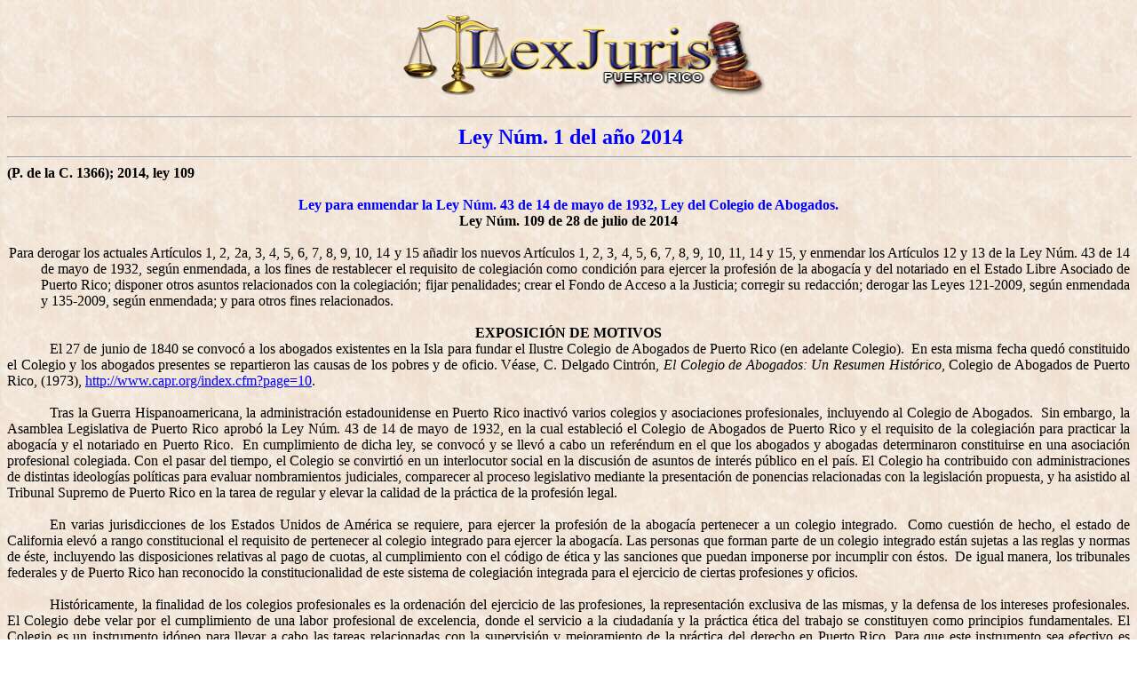

--- FILE ---
content_type: text/html
request_url: https://www.lexjuris.com/lexlex/Leyes2014/lexl2014109.htm
body_size: 29619
content:
<html>

<head>
<meta http-equiv=Content-Type content="text/html; charset=windows-1252">
<meta name=Generator content="Microsoft Word 10 (filtered)">
<title>Ley Núm. 109 de 2014 -Ley para enmendar la Ley Núm. 43 de 14 de mayo de
1932, Ley del Colegio de Abogados.</title>

<style>
<!--
 /* Font Definitions */
 @font-face
	{font-family:"Book Antiqua";
	panose-1:2 4 6 2 5 3 5 3 3 4;}
 /* Style Definitions */
 p.MsoNormal, li.MsoNormal, div.MsoNormal
	{margin:0pt;
	margin-bottom:.0001pt;
	font-size:12.0pt;
	font-family:"Times New Roman";
	color:black;}
h1
	{margin:0pt;
	margin-bottom:.0001pt;
	text-align:center;
	page-break-after:avoid;
	font-size:12.0pt;
	font-family:"Times New Roman";
	color:windowtext;
	font-weight:bold;}
h2
	{margin:0pt;
	margin-bottom:.0001pt;
	text-align:center;
	text-indent:18.0pt;
	page-break-after:avoid;
	font-size:12.0pt;
	font-family:"Times New Roman";
	color:windowtext;
	font-weight:bold;}
h3
	{margin-top:0pt;
	margin-right:0pt;
	margin-bottom:0pt;
	margin-left:18.0pt;
	margin-bottom:.0001pt;
	text-indent:-18.0pt;
	page-break-after:avoid;
	font-size:12.0pt;
	font-family:"Times New Roman";
	color:blue;
	font-weight:bold;}
h4
	{margin:0pt;
	margin-bottom:.0001pt;
	text-align:center;
	page-break-after:avoid;
	text-autospace:none;
	font-size:12.0pt;
	font-family:"Times New Roman";
	color:black;
	font-weight:bold;}
p.MsoHeading7, li.MsoHeading7, div.MsoHeading7
	{margin:0pt;
	margin-bottom:.0001pt;
	text-align:center;
	page-break-after:avoid;
	punctuation-wrap:simple;
	text-autospace:none;
	font-size:12.0pt;
	font-family:"Times New Roman";
	color:windowtext;
	font-weight:bold;}
p.MsoHeader, li.MsoHeader, div.MsoHeader
	{margin:0pt;
	margin-bottom:.0001pt;
	font-size:12.0pt;
	font-family:"Times New Roman";
	color:windowtext;}
p.MsoFooter, li.MsoFooter, div.MsoFooter
	{margin:0pt;
	margin-bottom:.0001pt;
	font-size:12.0pt;
	font-family:"Times New Roman";
	color:windowtext;}
p.MsoBodyText, li.MsoBodyText, div.MsoBodyText
	{margin:0pt;
	margin-bottom:.0001pt;
	text-align:justify;
	text-autospace:none;
	font-size:12.0pt;
	font-family:"Times New Roman";
	color:windowtext;}
p.MsoBodyTextIndent, li.MsoBodyTextIndent, div.MsoBodyTextIndent
	{margin:0pt;
	margin-bottom:.0001pt;
	text-align:center;
	text-autospace:none;
	font-size:12.0pt;
	font-family:"Times New Roman";
	color:windowtext;
	font-weight:bold;}
p.MsoBodyTextIndent2, li.MsoBodyTextIndent2, div.MsoBodyTextIndent2
	{margin:0pt;
	margin-bottom:.0001pt;
	text-align:justify;
	text-indent:18.0pt;
	text-autospace:none;
	font-size:12.0pt;
	font-family:"Times New Roman";
	color:windowtext;}
p.MsoBodyTextIndent3, li.MsoBodyTextIndent3, div.MsoBodyTextIndent3
	{margin:0pt;
	margin-bottom:.0001pt;
	text-align:justify;
	text-indent:18.0pt;
	text-autospace:none;
	font-size:12.0pt;
	font-family:"Times New Roman";
	color:black;}
a:link, span.MsoHyperlink
	{color:blue;
	text-decoration:underline;}
a:visited, span.MsoHyperlinkFollowed
	{color:purple;
	text-decoration:underline;}
p
	{margin-right:0pt;
	margin-left:0pt;
	font-size:12.0pt;
	font-family:"Times New Roman";
	color:black;}
p.heading1, li.heading1, div.heading1
	{margin-right:0pt;
	margin-left:0pt;
	font-size:12.0pt;
	font-family:"Times New Roman";
	color:windowtext;}
p.default, li.default, div.default
	{margin:0pt;
	margin-bottom:.0001pt;
	text-autospace:none;
	font-size:12.0pt;
	font-family:"Times New Roman";
	color:black;}
p.listparagraph, li.listparagraph, div.listparagraph
	{margin-top:0pt;
	margin-right:0pt;
	margin-bottom:0pt;
	margin-left:36.0pt;
	margin-bottom:.0001pt;
	font-size:12.0pt;
	font-family:"Times New Roman";
	color:windowtext;}
p.listparagraphcxspmiddle, li.listparagraphcxspmiddle, div.listparagraphcxspmiddle
	{margin-top:0pt;
	margin-right:0pt;
	margin-bottom:0pt;
	margin-left:36.0pt;
	margin-bottom:.0001pt;
	font-size:12.0pt;
	font-family:"Times New Roman";
	color:windowtext;}
p.listparagraphcxsplast, li.listparagraphcxsplast, div.listparagraphcxsplast
	{margin-top:0pt;
	margin-right:0pt;
	margin-bottom:0pt;
	margin-left:36.0pt;
	margin-bottom:.0001pt;
	font-size:12.0pt;
	font-family:"Times New Roman";
	color:windowtext;}
span.apple-style-span
	{font-family:"Times New Roman";}
span.apple-converted-space
	{font-family:"Times New Roman";}
@page Section1
	{size:612.0pt 792.0pt;
	margin:72.0pt 90.0pt 72.0pt 90.0pt;}
div.Section1
	{page:Section1;}
-->
</style>

<meta name=Template content="C:\PROGRAM FILES\MICROSOFT OFFICE\OFFICE\html.dot">
</head>

<body bgcolor=white background="../Ley1999/Image2.jpg" lang=EN-US link=blue
vlink=purple>

<div class=Section1>

<p align=center style='margin:0pt;margin-bottom:.0001pt;text-align:center'><!DOCTYPE---- HTML PUBLIC "-//IETF//DTD HTML//EN"><!-- This document was created with HomeSite 2.5 --><a
name=lexinfo></a><a href="https://www.lexjuris.com/" target="_blank"><span
style='color:black;text-decoration:none'><img border=0 width=446 height=115
src="../Ley1999/topbanner.gif"></span></a></p>

<div style='margin-top:6.0pt;margin-bottom:6.0pt'>

<div class=MsoNormal align=center style='text-align:center'>

<hr size=2 width="100%" align=center>

</div>

</div>

<p class=MsoNormal align=center style='text-align:center'><span lang=ES>&nbsp;</span><b><span
lang=ES-TRAD style='font-size:18.0pt;color:blue'>Ley Núm. 1 del año 2014</span></b></p>

<div class=MsoNormal align=center style='text-align:center'>

<hr size=2 width="100%" align=center>

</div>

<p class=MsoNormal style='text-align:justify'><b><span lang=ES>(P. de la C.
1366); 2014, ley 109</span></b></p>

<p class=MsoNormal style='text-align:justify'><span lang=ES>&nbsp;</span></p>

<p class=MsoNormal align=center style='text-align:center'><b><span lang=ES
style='color:blue'>Ley para enmendar la Ley Núm. 43 de 14 de mayo de 1932, Ley
del Colegio de Abogados.</span></b></p>

<p class=MsoNormal align=center style='text-align:center'><b><span lang=ES>Ley
Núm. 109 de 28 de julio de 2014</span></b></p>

<p class=MsoNormal align=center style='text-align:center'><span lang=ES>&nbsp;</span></p>

<p class=default style='margin-left:28.35pt;text-align:justify;text-indent:
-27.0pt'><span lang=ES>Para derogar los actuales Artículos 1, 2, 2a, 3, 4, 5,
6, 7, 8, 9, 10, </span><span lang=ES style='color:windowtext'>14 y 15 </span><span
lang=ES>añadir los nuevos Artículos 1, 2, 3, 4, 5, 6, 7, 8, 9, 10, 11, 14 y 15,
y enmendar los Artículos 12 y 13 de la Ley Núm. 43 de 14 de mayo de 1932, según
enmendada, a los fines de restablecer el requisito de colegiación como
condición para ejercer la profesión de la abogacía y del notariado en el Estado
Libre Asociado de Puerto Rico; disponer otros asuntos relacionados con la
colegiación; fijar penalidades; crear el Fondo de Acceso a la Justicia;
corregir su redacción; derogar las Leyes 121-2009, según enmendada y 135-2009,
según enmendada; y para otros fines relacionados.</span></p>

<p class=default style='text-align:justify'><span lang=ES>&nbsp;</span></p>

<p class=MsoNormal align=center style='text-align:center'><b><span lang=ES>EXPOSICIÓN
DE MOTIVOS</span></b></p>

<p style='margin:0pt;margin-bottom:.0001pt;text-align:justify;text-indent:36.0pt'><span
class=apple-style-span><span lang=ES>El 27 de junio de 1840 se convocó a los
abogados existentes en la Isla para fundar el Ilustre Colegio de Abogados de
Puerto Rico (en adelante Colegio).&nbsp; En esta misma fecha quedó constituido
el Colegio y los abogados presentes se repartieron las causas de los pobres y
de oficio. Véase, C. Delgado Cintrón, <i>El Colegio de Abogados: Un Resumen
Histórico</i>, Colegio de Abogados de Puerto Rico, (1973), </span></span><span
lang=ES-TRAD><a href="http://www.capr.org/index.cfm?page=10"><span lang=ES>http://www.capr.org/index.cfm?page=10</span></a></span><span
class=apple-style-span><span lang=ES>.</span></span></p>

<p style='margin:0pt;margin-bottom:.0001pt;text-align:justify;text-indent:36.0pt'><span
class=apple-style-span><span lang=ES style='color:red'>&nbsp;</span></span></p>

<p style='margin:0pt;margin-bottom:.0001pt;text-align:justify;text-indent:36.0pt'><span
lang=ES>Tras la Guerra Hispanoamericana, la administración estadounidense en
Puerto Rico inactivó varios colegios y asociaciones profesionales, incluyendo
al Colegio de Abogados.&nbsp; Sin embargo, la Asamblea Legislativa de Puerto
Rico aprobó la Ley Núm. 43 de 14 de mayo de 1932, en la cual estableció el</span><span
lang=ES style='color:red'> </span><span lang=ES>Colegio de Abogados de Puerto
Rico y el requisito de la colegiación para practicar la abogacía y el notariado
en Puerto Rico.&nbsp; En cumplimiento de dicha ley, se convocó y se llevó a
cabo un referéndum en el que los abogados y abogadas determinaron constituirse
en una asociación profesional colegiada. Con el pasar del tiempo, el Colegio<span
class=apple-style-span> se convirtió en un interlocutor social en la discusión
de asuntos de interés público en el país. El Colegio ha contribuido con
administraciones de distintas ideologías políticas para evaluar nombramientos
judiciales, comparecer al proceso legislativo mediante la presentación de
ponencias relacionadas con la legislación propuesta, y ha asistido al Tribunal
Supremo de Puerto Rico en la tarea de regular y elevar la calidad de la
práctica de la profesión legal.</span></span></p>

<p style='margin:0pt;margin-bottom:.0001pt;text-align:justify;text-indent:36.0pt'><span
class=apple-style-span><span lang=ES>&nbsp;</span></span></p>

<p style='margin:0pt;margin-bottom:.0001pt;text-align:justify;text-indent:36.0pt'><span
lang=ES>En varias jurisdicciones de los Estados Unidos de América se requiere,
para ejercer la profesión de la abogacía pertenecer a un colegio
integrado.&nbsp; Como cuestión de hecho, el estado de California elevó a rango
constitucional el requisito de pertenecer al colegio integrado para ejercer la
abogacía. Las personas que forman parte de un colegio integrado están sujetas a
las reglas y normas de éste, incluyendo las disposiciones relativas al pago de
cuotas, al cumplimiento con el código de ética y las sanciones que puedan
imponerse por incumplir con éstos.&nbsp; De igual manera, los tribunales
federales y de Puerto Rico han reconocido la constitucionalidad de este sistema
de colegiación integrada para el ejercicio de ciertas profesiones y oficios.</span></p>

<p style='margin:0pt;margin-bottom:.0001pt;text-align:justify;text-indent:36.0pt'><span
lang=ES>&nbsp;</span></p>

<p style='margin:0pt;margin-bottom:.0001pt;text-align:justify;text-indent:36.0pt'><span
lang=ES>Históricamente, la finalidad de los colegios profesionales es la
ordenación del ejercicio de las profesiones, la representación exclusiva de las
mismas, y la defensa de los intereses profesionales. El Colegio debe velar por
el cumplimiento de una labor profesional de excelencia, donde el servicio a la
ciudadanía y la práctica ética del trabajo se constituyen como principios fundamentales.
El Colegio es un instrumento idóneo para llevar a cabo las tareas relacionadas
con la supervisión y mejoramiento de la práctica del derecho en Puerto Rico.
Para que este instrumento sea efectivo es imprescindible que el Colegio esté
integrado por todos y todas las practicantes del derecho.</span></p>

<p style='margin:0pt;margin-bottom:.0001pt;text-align:justify;text-indent:36.0pt'><span
lang=ES>&nbsp;</span></p>

<p style='margin:0pt;margin-bottom:.0001pt;text-align:justify;text-indent:36.0pt'><span
lang=ES>No empece a esto, la pasada Asamblea Legislativa y el Ejecutivo de
turno aprobaron las leyes 121 y 135 de 2009.&nbsp; La Ley 121-2009, enmendó las
leyes Núm. 43 del 14 de mayo de 1932 y Núm. 75 del 2 de julio de 1987, para
entre otras cosas, redefinir las facultades y deberes del Colegio, los
requisitos para ejercer la profesión de la abogacía y el notariado, y para
derogar la colegiación compulsoria. Por su parte, la Ley 135-2009, enmendó
nuevamente la Ley Núm. 43, <i>supra</i>, y la recién aprobada Ley 121-2009,
para alterar nuevamente las facultades del Colegio; disponer sobre la
afiliación voluntaria, las elecciones del Presidente o Presidenta del Colegio,
lo relativo a los expedientes personales de los abogados y abogadas ante el
Colegio y prohibir a las entidades gubernamentales el pago de la cuota de
colegiación, entre otras cosas. </span></p>

<p style='margin:0pt;margin-bottom:.0001pt;text-align:justify;text-indent:36.0pt'><span
lang=ES>&nbsp;</span></p>

<p style='margin:0pt;margin-bottom:.0001pt;text-align:justify;text-indent:36.0pt'><span
lang=ES>Iniciada la 17ma Asamblea Legislativa, se aprobaron varias leyes
dirigidas a restituirle facultades y recursos al Colegio para que pueda cumplir
sus obligaciones. Entre ellas está la Ley 4-2013 que le restituye al Colegio la
titularidad de los expedientes de los abogados y abogadas con membresía en el
Colegio; la Ley 5-2013, que restituye la facultad colegial de expedir fianzas
notariales; y la Ley 6-2013 que restituye al Colegio parte del importe producto
del arancel de impuesto notarial.&nbsp; </span></p>

<p style='margin:0pt;margin-bottom:.0001pt;text-align:justify;text-indent:36.0pt'><span
lang=ES>&nbsp;</span></p>

<p style='margin:0pt;margin-bottom:.0001pt;text-align:justify;text-indent:36.0pt'><span
class=apple-style-span><span lang=ES>Esta Ley tiene la finalidad de ahondar ese
proceso y proteger la profesión de la abogacía, mantener sus mejores prácticas,
la defensa del acceso a la justicia, los servicios a la ciudadanía y la
elevación de nuestro sistema de justicia y tribunales, derogar las Leyes
121-2013 y </span></span><span lang=ES>135-2009, y restablecer <span
class=apple-style-span>la colegiación</span> como requisito para el ejercicio
de la <span class=apple-style-span>abogacía y el notariado en el Estado Libre
Asociado de Puerto Rico. Además, incorpora un nuevo Artículo a la Ley Núm. 43, <i>supra</i>,
para crear el Fondo de Acceso a la Justicia. Este fondo tiene como propósito
primordial ayudar a las instituciones y organizaciones que ofrecen servicios de
acceso a la justicia a los ciudadanos y ciudadanas que por razones económicas
no pueden sufragar representación legal. Esta Ley reconoce que las actividades
que serán sufragadas por el Fondo están íntimamente vinculadas al ejercicio de
la abogacía en Puerto Rico y a las funciones, obligaciones y deberes del
Colegio, según establecidos por ley. </span></span></p>

<p style='margin:0pt;margin-bottom:.0001pt;text-align:justify;text-indent:36.0pt'><span
lang=ES>&nbsp;</span></p>

<p class=MsoNormal style='margin-right:2.85pt;text-align:justify;text-indent:
36.0pt;text-autospace:none'><span lang=ES>De otra parte, se faculta a la
Asamblea de la institución para que adopte el nombre por el que muchas personas
llaman al Colegio para reconocer la integración de las abogadas.&nbsp; </span></p>

<p class=MsoNormal style='margin-right:2.85pt;text-align:justify;text-indent:
36.0pt;text-autospace:none'><span lang=ES>&nbsp;</span></p>

<p class=MsoNormal style='text-align:justify;text-indent:36.0pt'><span lang=ES>Por
otro lado, los notarios<span style='letter-spacing:1.3pt'> </span>están
investidos de una función pública permanente, función dual que como abogado
notario aporta imparcialidad y legitimidad a las transacciones que ante ellos
se otorgan, brindando seguridad en el tráfico jurídico. En su función
institucional, el Colegio ha defendido y protegido los intereses de los
notarios, entre otros aspectos, proveyendo una fianza razonable para cubrir
reclamaciones, proveyendo a costos módicos programas de educación jurídica
continua, becas para estudios y seminarios,<span style='letter-spacing:.3pt'> y
patrocinando </span>publicaciones en materias de derecho notarial y registral,
entre otros beneficios.</span></p>

<p class=MsoNormal style='text-align:justify;text-indent:36.0pt'><span lang=ES>&nbsp;</span></p>

<p class=MsoNormal style='text-align:justify;text-indent:36.0pt'><span lang=ES>En
el caso del notariado, el interés público apremiante del Estado es ofrecerle a
la ciudadanía las garantías de una colegiación integrada. Esto surge del hecho
de que sus practicantes son custodios de la fe pública notarial. De la misma
depende la validez de un sinnúmero de negocios jurídicos sobre cuantiosa
propiedad, mueble e inmueble, que afectan el patrimonio de personas naturales y
jurídicas. De igual manera, la fe notarial es esencial a la validez y eficacia
de incontables instrumentos notariales, declaraciones juradas, actas y tantos
otros que afectan derechos patrimoniales, relaciones paterno filiales y otras
de índole jurídica. Ante tales consideraciones, resulta evidente el interés
apremiante del Estado Libre Asociado en requerir una colegiación integrada y
compulsoria para el ejercicio del notariado en Puerto Rico.</span></p>

<p class=MsoNormal style='text-align:justify;text-indent:36.0pt'><span lang=ES>&nbsp;</span></p>

<p style='margin:0pt;margin-bottom:.0001pt;text-align:justify;text-indent:36.0pt'><span
class=apple-style-span><span lang=ES>En fin, esta Asamblea Legislativa, en el
descargue de su prerrogativa constitucional de velar y proteger el interés
público, ha promulgado legislación que ha impuesto como requisito para el
ejercicio de ciertas ocupaciones o profesiones la colegiación o asociación integrada.&nbsp;
En lo que respecta a la profesión legal, entendemos que existe un interés
apremiante que tiene que ser protegido por esta Asamblea Legislativa el cual
consiste en que todas las personas que practiquen la profesión legal en el
Estado Libre Asociado de Puerto Rico pertenezcan a un colegio integrado de
abogados y abogadas que represente una garantía para la ciudadanía de tener
acceso a una representación legal digna, capacitada, íntegra y diligente.</span></span></p>

<p style='margin:0pt;margin-bottom:.0001pt;text-align:justify;text-indent:36.0pt'><span
class=apple-style-span><span lang=ES>&nbsp;</span></span></p>

<p class=MsoNormal style='text-align:justify;text-indent:36.0pt'><span
lang=ES-PR>Un argumento puramente político, no puede imperar sobre el interés
de regular la profesión que tiene en sus manos la defensa en ocasiones de los
que por virtud constitucional en la enmienda sexta de la Constitución de los
Estados Unidos se amparan en la defensa gratuita por limitados recursos
económicos y que el Tribunal Supremo reconoce a esa asistencia legal como un
derecho del soberano y no como un lujo, <i>Gideon v. Wainwright, </i>372 U.S.
335 (1963)<i>.</i></span></p>

<p class=MsoNormal style='text-align:justify;text-indent:36.0pt'><span
class=apple-style-span><span lang=ES-PR>&nbsp;</span></span></p>

<p style='margin:0pt;margin-bottom:.0001pt;text-align:justify;text-indent:36.0pt'><span
lang=ES-TRAD>Nuestro sistema republicano de gobierno tiene un interés
apremiante en regular la abogacía; en que toda persona tenga representación
legal adecuada y en velar por el acceso de los ciudadanos a la justicia. Ello
debido a que la Carta de Derechos de la Constitución de Puerto Rico consagra
derechos tales como: el derecho a la libertad, el derecho a la igual protección
de las leyes, el derecho al debido proceso de ley, y el derecho a que no se nos
viole nuestra dignidad, por mencionar sólo algunos.&nbsp; Para poder invocar y
defender todos los derechos consagrados en las constituciones de los Estados
Unidos y del Estado Libre Asociado de Puerto Rico, es necesario tener acceso a
la justicia, para lo cual necesitamos a los abogados.&nbsp; Por ello,
precisamente, la abogacía es una profesión altamente regulada.</span></p>

<p style='margin:0pt;margin-bottom:.0001pt;text-align:justify;text-indent:36.0pt'><span
lang=ES-TRAD>&nbsp;</span></p>

<p style='margin:0pt;margin-bottom:.0001pt;text-align:justify;text-indent:36.0pt'><span
lang=ES-TRAD>Cuando se trata de la abogacía y el notariado, el interés
apremiante del Estado es ofrecerle las garantías adicionales de una colegiación
integrada. Junto con el poder inherente del Tribunal Supremo de Puerto Rico
para regular la profesión, la colegiación integrada de abogados y abogadas, de
notarios y notarias, ofrece una estructura adicional de apoyo y –en el buen
sentido– de contrapeso en el rol de garantizar a la ciudadanía las mejores
prácticas profesionales posibles.&nbsp; Este binomio de autoridad estatal
reguladora y colegio integrado se repite en prácticamente todas las profesiones
y oficios de alta responsabilidad pública como lo son los médicos cirujanos,
los ingenieros, los trabajadores sociales y otros. La única distinción es que
en el caso de las demás profesiones y oficios la autoridad reguladora surge de
delegación legislativa al Ejecutivo y en el caso de la abogacía y el notariado
surge del poder inherente del Tribunal Supremo de Puerto Rico. </span></p>

<p style='margin:0pt;margin-bottom:.0001pt;text-align:justify;text-indent:36.0pt'><span
lang=ES-TRAD>&nbsp;</span></p>

<p style='margin:0pt;margin-bottom:.0001pt;text-align:justify;text-indent:36.0pt'><span
lang=ES-TRAD>En el caso de la abogacía, el interés apremiante del Estado Libre
Asociado en colegiar surge de que sus practicantes son custodios del
patrimonio, el derecho a la libertad, a la protección o reivindicación de las
víctimas de delito, a la propiedad, a las libertades y derechos civiles
reconocidos constitucionalmente, a la asistencia social, a las relaciones
paterno filiales, al disfrute de la vida y –en ocasiones– al derecho a la vida
misma. </span><span lang=ES>La práctica del derecho comprende una amplia gama
de ofrecimientos de servicios en la cual el profesional del derecho ostenta un
amplio poder de acción en relación a la causa de su cliente o clienta.&nbsp; El
ejercicio de este poder requiere un altísimo nivel de responsabilidad y por lo
tanto regulación estricta.&nbsp; Esta regulación constituye un interés
apremiante para el Estado Libre Asociado de Puerto Rico en su deber de velar
por la protección de sus ciudadanos y ciudadanas, entidades y el tráfico
comercial.</span></p>

<p style='margin:0pt;margin-bottom:.0001pt;text-align:justify;text-indent:28.35pt'><span
class=apple-style-span><span lang=ES style='color:red'>&nbsp;</span></span></p>

<p class=MsoBodyTextIndent align=left style='text-align:left;line-height:200%'><i><span
lang=ES style='font-weight:normal'>DECRÉTASE POR LA ASAMBLEA LEGISLATIVA DE
PUERTO RICO:</span></i></p>

<p class=MsoNormal style='text-align:justify'><span lang=ES>&nbsp;&nbsp;&nbsp;&nbsp;&nbsp;&nbsp;&nbsp;&nbsp;&nbsp;&nbsp;&nbsp;
Artículo 1.-Se deroga el actual Artículo 1 de la Ley Núm. 43 de 14 de mayo de
1932, según enmendada, y se sustituye por un nuevo Artículo 1 que leerá como
sigue:</span></p>

<p class=MsoNormal style='text-align:justify'><span lang=ES>&nbsp;</span></p>

<p class=MsoNormal style='text-align:justify;text-indent:28.35pt;text-autospace:
none'><span lang=ES>&nbsp;&nbsp; “Artículo 1.-Política Pública</span></p>

<p class=MsoNormal style='margin-left:36.0pt;text-align:justify;text-indent:
28.35pt;text-autospace:none'><span lang=ES>&nbsp;&nbsp; Se declara como
política pública del Estado Libre Asociado de Puerto Rico que existe un interés
apremiante en regular el ejercicio de la abogacía y la notaría mediante la
creación de un colegio integrado que agrupe a todas las personas admitidas al
ejercicio de la profesión legal y de la notaría. </span></p>

<p class=MsoNormal style='margin-left:36.0pt;text-align:justify;text-indent:
28.35pt;text-autospace:none'><span lang=ES>&nbsp;</span></p>

<p class=MsoNormal style='margin-left:36.0pt;text-align:justify;text-indent:
28.35pt;text-autospace:none'><span lang=ES-PR>Cuando se trata de la abogacía y
el notariado, el interés apremiante del Estado es ofrecerle las garantías
adicionales de una colegiación integrada. Junto con el poder inherente del
Tribunal Supremo de Puerto Rico para regular la profesión, la colegiación
integrada de abogados y notarios, ofrece una estructura adicional de apoyo y de
contrapeso en el rol de garantizar a la ciudadanía las mejores prácticas
profesionales posibles.</span></p>

<p class=MsoNormal style='margin-left:36.0pt;text-align:justify;text-indent:
28.35pt;text-autospace:none'><span lang=ES-PR>&nbsp;</span></p>

<p class=MsoNormal style='margin-left:36.0pt;text-align:justify;text-indent:
28.35pt;text-autospace:none'><span lang=ES-PR>En el caso de la abogacía, el
interés apremiante del Estado Libre Asociado en colegiar surge de que sus
practicantes son custodios del patrimonio, el derecho a la libertad, a la
protección o reivindicación de las víctimas de delito, a la propiedad, a las
libertades y derechos civiles reconocidos constitucionalmente, a la asistencia
social, a las relaciones paterno filiales, al disfrute de la vida y al derecho
a la vida misma.</span><span lang=ES-PR> </span></p>

<p class=MsoNormal style='margin-left:36.0pt;text-align:justify;text-indent:
28.35pt;text-autospace:none'><span lang=ES>&nbsp;</span></p>

<p class=MsoNormal style='margin-left:36.0pt;text-align:justify;text-indent:
28.35pt;text-autospace:none'><span lang=ES>En el caso del notariado, el interés
público apremiante del Estado es ofrecerle a la ciudadanía las garantías de una
colegiación integrada. Esto surge del hecho de que sus practicantes son
custodios de la fe pública notarial.&nbsp; De la misma depende la validez de un
sinnúmero de negocios jurídicos sobre cuantiosa propiedad, mueble e inmueble,
que afectan el patrimonio de personas naturales y jurídicas. De igual manera la
fe notarial es esencial a la validez y eficacia de incontables instrumentos
notariales, declaraciones juradas, actas y tantos otros que afectan derechos
patrimoniales, relaciones paterno filiales y otras de índole jurídica. Ante
tales consideraciones, resulta evidente el interés apremiante del Estado Libre
Asociado en requerir una colegiación integrada y compulsoria para el ejercicio
del notariado en Puerto Rico. </span></p>

<p class=MsoNormal style='margin-left:36.0pt;text-align:justify;text-indent:
28.35pt;text-autospace:none'><span lang=ES>&nbsp;</span></p>

<p class=MsoNormal style='margin-left:36.0pt;text-align:justify;text-indent:
28.35pt;text-autospace:none'><span lang=ES>Este colegio se conocerá como el
“Colegio de Abogados y Abogadas de Puerto Rico” y será una corporación
cuasi-pública con capacidad jurídica propia.”</span></p>

<p class=MsoNormal style='margin-left:36.0pt;text-align:justify;text-indent:
28.35pt;text-autospace:none'><span lang=ES style='color:red'>&nbsp;</span></p>

<p class=MsoNormal style='text-align:justify;text-indent:28.35pt'><span
lang=ES>&nbsp;&nbsp; Artículo 2.-Se añade un nuevo Artículo 2 a la Ley Núm. 43
de 14 de mayo de 1932, según enmendada, que leerá como sigue:</span></p>

<p class=MsoNormal style='text-align:justify;text-indent:28.35pt'><span
lang=ES>&nbsp;</span></p>

<p class=MsoNormal style='text-align:justify;text-indent:28.35pt;text-autospace:
none'><span lang=ES>&nbsp;&nbsp; &nbsp;“Artículo 2.-Definiciones</span></p>

<p class=MsoNormal style='text-align:justify;text-indent:28.35pt;text-autospace:
none'><span lang=ES>&nbsp;</span></p>

<p class=MsoNormal style='margin-left:36.0pt;text-align:justify;text-indent:
28.35pt;text-autospace:none'><span lang=ES style='layout-grid-mode:line'>&nbsp;&nbsp;
Para los propósitos de esta Ley, los siguientes términos tendrán el significado
que se dispone a continuación:</span></p>

<p class=MsoNormal style='margin-left:36.0pt;text-align:justify;text-indent:
28.35pt;text-autospace:none'><span lang=ES>&nbsp;</span></p>

<p class=listparagraph style='margin-left:72.0pt;text-align:justify;text-indent:
-36.0pt;text-autospace:none'><span lang=ES>A.</span><span lang=ES
style='font-size:7.0pt'>&nbsp;&nbsp;&nbsp;&nbsp;&nbsp;&nbsp;&nbsp;&nbsp;&nbsp;&nbsp;&nbsp;&nbsp;&nbsp;&nbsp;&nbsp;&nbsp;
</span><span lang=ES>Asamblea General. - Significará el cuerpo compuesto por la
membresía del Colegio y que rige en primer término los destinos y decisiones
del Colegio.</span></p>

<p class=listparagraphcxspmiddle style='margin-left:72.0pt;text-align:justify;
text-autospace:none'><span lang=ES>&nbsp;</span></p>

<p class=listparagraphcxspmiddle style='margin-left:72.0pt;text-align:justify;
text-indent:-36.0pt;text-autospace:none'><span lang=ES>B.</span><span lang=ES
style='font-size:7.0pt'>&nbsp;&nbsp;&nbsp;&nbsp;&nbsp;&nbsp;&nbsp;&nbsp;&nbsp;&nbsp;&nbsp;&nbsp;&nbsp;&nbsp;&nbsp;&nbsp;
</span><span lang=ES>Colegio. - Significará el Colegio de Abogados y Abogadas
de Puerto Rico.</span></p>

<p class=listparagraphcxspmiddle><span lang=ES>&nbsp;</span></p>

<p class=listparagraphcxspmiddle style='margin-left:72.0pt;text-align:justify;
text-indent:-36.0pt;text-autospace:none'><span lang=ES>C.</span><span lang=ES
style='font-size:7.0pt'>&nbsp;&nbsp;&nbsp;&nbsp;&nbsp;&nbsp;&nbsp;&nbsp;&nbsp;&nbsp;&nbsp;&nbsp;&nbsp;&nbsp;&nbsp;&nbsp;
</span><span lang=ES>Delegación. - Significará el cuerpo de representación
local del Colegio que agrupa a los integrantes de determinada demarcación
geográfica, según lo dispone esta Ley y la reglamentación que por virtud de
ésta se adopte.</span></p>

<p class=listparagraphcxspmiddle><span lang=ES>&nbsp;</span></p>

<p class=listparagraphcxspmiddle style='margin-left:72.0pt;text-align:justify;
text-indent:-36.0pt;text-autospace:none'><span lang=ES>D.</span><span lang=ES
style='font-size:7.0pt'>&nbsp;&nbsp;&nbsp;&nbsp;&nbsp;&nbsp;&nbsp;&nbsp;&nbsp;&nbsp;&nbsp;&nbsp;&nbsp;&nbsp;&nbsp;&nbsp;
</span><span lang=ES>Junta de Gobierno. - Significará el cuerpo directivo del
Colegio que rige en todo aquello que por ley o reglamento no pertenezca a la
Asamblea General y que se encuentre dentro del ámbito general e incidental de
aquellos poderes y funciones propios de administración que le correspondan
ministerialmente.</span></p>

<p class=listparagraphcxspmiddle><span lang=ES>&nbsp;</span></p>

<p class=listparagraphcxsplast style='margin-left:72.0pt;text-align:justify;
text-indent:-36.0pt;text-autospace:none'><span lang=ES>E.</span><span lang=ES
style='font-size:7.0pt'>&nbsp;&nbsp;&nbsp;&nbsp;&nbsp;&nbsp;&nbsp;&nbsp;&nbsp;&nbsp;&nbsp;&nbsp;&nbsp;&nbsp;&nbsp;&nbsp;&nbsp;
</span><span lang=ES>Membresía o integrante. - Significará los abogados que
pertenecen al Colegio, que estén al día en su cuota o con un plan de pago de la
misma acordado con el Colegio, y que pueden participar de las deliberaciones de
la Asamblea General, de las Asambleas Extraordinarias que puedan convocarse y
en las Asambleas de las Delegaciones, votar en las mismas, aspirar a puestos
directivos en el Colegio y sus organismos, votar en la elección a la
Presidencia y la Junta de Gobierno y en la elección de los organismos
directivos de la representación de las Delegaciones en la Junta de Gobierno.”</span></p>

<p class=MsoNormal style='text-align:justify;text-indent:28.35pt;text-autospace:
none'><span lang=ES>&nbsp;&nbsp; </span></p>

<p class=MsoNormal style='text-align:justify;text-indent:36.0pt;text-autospace:
none'><span lang=ES>Artículo 3.-Se deroga el actual Artículo 2 de la Ley Núm. 43
de 14 de mayo de 1932, según enmendada, y se sustituye por un nuevo Artículo 3
que leerá como sigue:</span></p>

<p class=MsoNormal style='text-align:justify;text-indent:28.35pt;text-autospace:
none'><span lang=ES>&nbsp;</span></p>

<p class=MsoNormal style='text-align:justify;text-indent:28.35pt;text-autospace:
none'><span lang=ES>&nbsp;&nbsp; “Artículo 3.-Facultades</span></p>

<p class=MsoNormal style='text-align:justify;text-indent:28.35pt;text-autospace:
none'><span lang=ES>&nbsp;</span></p>

<p class=MsoNormal style='text-align:justify;text-indent:28.35pt;text-autospace:
none'><span lang=ES>&nbsp;&nbsp; El Colegio tendrá la facultad para:</span></p>

<p class=MsoNormal style='text-align:justify;text-indent:28.35pt;text-autospace:
none'><b><span lang=ES>&nbsp;</span></b></p>

<p class=listparagraph style='margin-left:72.0pt;text-align:justify;text-indent:
-36.0pt;text-autospace:none'><span lang=ES style='font-family:"Book Antiqua"'>A.</span><span
lang=ES style='font-size:7.0pt'>&nbsp;&nbsp;&nbsp;&nbsp;&nbsp;&nbsp;&nbsp;&nbsp;&nbsp;&nbsp;&nbsp;&nbsp;&nbsp;&nbsp;&nbsp;
</span><span lang=ES>Subsistir y operar bajo ese nombre. </span></p>

<p class=listparagraphcxspmiddle style='margin-left:72.0pt;text-align:justify;
text-autospace:none'><span lang=ES>&nbsp;</span></p>

<p class=listparagraphcxspmiddle style='margin-left:72.0pt;text-align:justify;
text-indent:-36.0pt;text-autospace:none'><span lang=ES style='font-family:"Book Antiqua"'>B.</span><span
lang=ES style='font-size:7.0pt'>&nbsp;&nbsp;&nbsp;&nbsp;&nbsp;&nbsp;&nbsp;&nbsp;&nbsp;&nbsp;&nbsp;&nbsp;&nbsp;&nbsp;&nbsp;&nbsp;
</span><span lang=ES>Demandar y ser demandado como persona jurídica.</span></p>

<p class=listparagraphcxspmiddle><span lang=ES>&nbsp;</span></p>

<p class=listparagraphcxspmiddle style='margin-left:72.0pt;text-align:justify;
text-indent:-36.0pt;text-autospace:none'><span lang=ES style='font-family:"Book Antiqua"'>C.</span><span
lang=ES style='font-size:7.0pt'>&nbsp;&nbsp;&nbsp;&nbsp;&nbsp;&nbsp;&nbsp;&nbsp;&nbsp;&nbsp;&nbsp;&nbsp;&nbsp;&nbsp;&nbsp;&nbsp;
</span><span lang=ES>Poseer y usar un sello oficial que podrá alterar a su
voluntad según se disponga en su Reglamento.</span></p>

<p class=listparagraphcxspmiddle><span lang=ES>&nbsp;</span></p>

<p class=listparagraphcxspmiddle style='margin-left:72.0pt;text-align:justify;
text-indent:-36.0pt;text-autospace:none'><span lang=ES style='font-family:"Book Antiqua"'>D.</span><span
lang=ES style='font-size:7.0pt'>&nbsp;&nbsp;&nbsp;&nbsp;&nbsp;&nbsp;&nbsp;&nbsp;&nbsp;&nbsp;&nbsp;&nbsp;&nbsp;&nbsp;&nbsp;
</span><span lang=ES>Adquirir derechos y bienes, tanto muebles como inmuebles
por donación, legado, tributos entre sus integrantes, compra o de otro modo
legal; poseerlos, hipotecarlos, arrendarlos y disponer de los mismos en
cualquier forma legal y de conformidad con su Reglamento.</span></p>

<p class=listparagraphcxspmiddle><span lang=ES>&nbsp;</span></p>

<p class=listparagraphcxspmiddle style='margin-left:72.0pt;text-align:justify;
text-indent:-36.0pt;text-autospace:none'><span lang=ES style='font-family:"Book Antiqua"'>E.</span><span
lang=ES style='font-size:7.0pt'>&nbsp;&nbsp;&nbsp;&nbsp;&nbsp;&nbsp;&nbsp;&nbsp;&nbsp;&nbsp;&nbsp;&nbsp;&nbsp;&nbsp;&nbsp;&nbsp;
</span><span lang=ES>Tomar dinero a préstamo, y constituir y dar garantías para
el pago de los mismos.</span></p>

<p class=listparagraphcxspmiddle><span lang=ES>&nbsp;</span></p>

<p class=listparagraphcxspmiddle style='margin-left:72.0pt;text-align:justify;
text-indent:-36.0pt;text-autospace:none'><span lang=ES style='font-family:"Book Antiqua"'>F.</span><span
lang=ES style='font-size:7.0pt'>&nbsp;&nbsp;&nbsp;&nbsp;&nbsp;&nbsp;&nbsp;&nbsp;&nbsp;&nbsp;&nbsp;&nbsp;&nbsp;&nbsp;&nbsp;&nbsp;&nbsp;
</span><span lang=ES>Adoptar los reglamentos que considere necesarios para su
organización y funcionamiento interno, y para enmendarlos en la forma y con los
requisitos que en los mismos se provea.</span></p>

<p class=listparagraphcxspmiddle><span lang=ES>&nbsp;</span></p>

<p class=listparagraphcxspmiddle style='margin-left:72.0pt;text-align:justify;
text-indent:-36.0pt;text-autospace:none'><span lang=ES style='font-family:"Book Antiqua"'>G.</span><span
lang=ES style='font-size:7.0pt'>&nbsp;&nbsp;&nbsp;&nbsp;&nbsp;&nbsp;&nbsp;&nbsp;&nbsp;&nbsp;&nbsp;&nbsp;&nbsp;&nbsp;&nbsp;
</span><span lang=ES>Colaborar con el Tribunal Supremo de Puerto Rico en la
revisión, adopción e implantación del código de ética profesional que regirá la
conducta de los abogados, las abogadas y la legislación y reglamentación que regula
el ejercicio de la notaría.</span></p>

<p class=listparagraphcxspmiddle><span lang=ES>&nbsp;</span></p>

<p class=listparagraphcxspmiddle style='margin-left:72.0pt;text-align:justify;
text-indent:-36.0pt;text-autospace:none'><span lang=ES style='font-family:"Book Antiqua"'>H.</span><span
lang=ES style='font-size:7.0pt'>&nbsp;&nbsp;&nbsp;&nbsp;&nbsp;&nbsp;&nbsp;&nbsp;&nbsp;&nbsp;&nbsp;&nbsp;&nbsp;&nbsp;&nbsp;
</span><span lang=ES>Proteger a sus integrantes, promover su desarrollo
profesional y disponer la creación de programas de seguros y fondos especiales
y otros de protección voluntaria.</span></p>

<p class=listparagraphcxspmiddle><span lang=ES style='color:red'>&nbsp;</span></p>

<p class=listparagraphcxspmiddle style='margin-left:72.0pt;text-align:justify;
text-indent:-36.0pt;text-autospace:none'><span lang=ES style='font-family:"Book Antiqua"'>I.</span><span
lang=ES style='font-size:7.0pt'>&nbsp;&nbsp;&nbsp;&nbsp;&nbsp;&nbsp;&nbsp;&nbsp;&nbsp;&nbsp;&nbsp;&nbsp;&nbsp;&nbsp;&nbsp;&nbsp;&nbsp;&nbsp;&nbsp;
</span><span lang=ES>Instrumentar programas de servicio a la comunidad y velar
por el buen funcionamiento de los mismos y tomar acciones que redunden en
beneficio de la sociedad puertorriqueña.</span></p>

<p class=listparagraphcxspmiddle style='margin-left:72.0pt;text-align:justify;
text-autospace:none'><span lang=ES style='color:red'>&nbsp;</span></p>

<p class=listparagraphcxspmiddle style='margin-left:72.0pt;text-align:justify;
text-indent:-36.0pt;text-autospace:none'><span lang=ES style='font-family:"Book Antiqua"'>J.</span><span
lang=ES style='font-size:7.0pt'>&nbsp;&nbsp;&nbsp;&nbsp;&nbsp;&nbsp;&nbsp;&nbsp;&nbsp;&nbsp;&nbsp;&nbsp;&nbsp;&nbsp;&nbsp;&nbsp;&nbsp;&nbsp;&nbsp;
</span><span lang=ES>Realizar estudios e investigaciones jurídicas que
contribuyan al adelanto de la abogacía, la notaría y el acceso a la justicia.</span></p>

<p class=listparagraphcxspmiddle><span lang=ES style='color:red'>&nbsp;</span></p>

<p class=listparagraphcxspmiddle style='margin-left:72.0pt;text-align:justify;
text-indent:-36.0pt;text-autospace:none'><span lang=ES style='font-family:"Book Antiqua"'>K.</span><span
lang=ES style='font-size:7.0pt'>&nbsp;&nbsp;&nbsp;&nbsp;&nbsp;&nbsp;&nbsp;&nbsp;&nbsp;&nbsp;&nbsp;&nbsp;&nbsp;&nbsp;&nbsp;
</span><span lang=ES>Ofrecer cursos de educación jurídica continua a través de
su Instituto de Educación Práctica, o mediante los mecanismos que disponga,
según las necesidades de las personas interesadas y de conformidad a los
requisitos que establezca el Programa de Educación Jurídica Continua del
Tribunal Supremo de Puerto Rico, cuando se trate de cursos con créditos
relacionados al cumplimiento que esa entidad requiere.</span></p>

<p class=listparagraphcxspmiddle><span lang=ES>&nbsp;</span></p>

<p class=listparagraphcxspmiddle style='margin-left:72.0pt;text-align:justify;
text-indent:-36.0pt;text-autospace:none'><span lang=ES style='font-family:"Book Antiqua"'>L.</span><span
lang=ES style='font-size:7.0pt'>&nbsp;&nbsp;&nbsp;&nbsp;&nbsp;&nbsp;&nbsp;&nbsp;&nbsp;&nbsp;&nbsp;&nbsp;&nbsp;&nbsp;&nbsp;&nbsp;
</span><span lang=ES>Establecer relación o afiliación con colegios o
asociaciones análogas de los Estados Unidos de América, América Latina, el
Caribe y otros países, conforme a las reglas aplicables de reciprocidad y
cortesía.</span></p>

<p class=listparagraphcxspmiddle><span lang=ES style='color:red'>&nbsp;</span></p>

<p class=listparagraphcxspmiddle style='margin-left:72.0pt;text-align:justify;
text-indent:-36.0pt;text-autospace:none'><span lang=ES style='font-family:"Book Antiqua"'>M.</span><span
lang=ES style='font-size:7.0pt'>&nbsp;&nbsp;&nbsp;&nbsp;&nbsp;&nbsp;&nbsp;&nbsp;&nbsp;&nbsp;&nbsp;&nbsp;&nbsp;&nbsp;
</span><span lang=ES>Crear corporaciones subsidiarias dedicadas a promover los
fines y propósitos comprendidos por sus facultades, poderes y política pública.</span></p>

<p class=listparagraphcxspmiddle><span lang=ES style='color:red'>&nbsp;</span></p>

<p class=listparagraphcxspmiddle style='margin-left:72.0pt;text-align:justify;
text-indent:-36.0pt;text-autospace:none'><span lang=ES style='font-family:"Book Antiqua"'>N.</span><span
lang=ES style='font-size:7.0pt'>&nbsp;&nbsp;&nbsp;&nbsp;&nbsp;&nbsp;&nbsp;&nbsp;&nbsp;&nbsp;&nbsp;&nbsp;&nbsp;&nbsp;&nbsp;
</span><span lang=ES>Ejercer las facultades incidentales que sean necesarias o
convenientes a los fines de su creación y funcionamiento y que no estén en conflicto
con esta Ley.</span></p>

<p class=listparagraphcxspmiddle style='margin-left:72.0pt;text-align:justify;
text-indent:-36.0pt;text-autospace:none'><span lang=ES style='font-family:"Book Antiqua"'>O.</span><span
lang=ES style='font-size:7.0pt'>&nbsp;&nbsp;&nbsp;&nbsp;&nbsp;&nbsp;&nbsp;&nbsp;&nbsp;&nbsp;&nbsp;&nbsp;&nbsp;&nbsp;&nbsp;
</span><span lang=ES>Recibir e investigar las quejas que se formulen respecto a
la conducta de los abogados integrantes del Colegio en el ejercicio de la
profesión, para lo cual ejercitará los poderes y prerrogativas que le confiere
esta Ley.</span></p>

<p class=listparagraphcxspmiddle><span lang=ES>&nbsp;</span></p>

<p class=listparagraphcxspmiddle style='margin-left:72.0pt;text-align:justify;
text-indent:-36.0pt;text-autospace:none'><span lang=ES style='font-family:"Book Antiqua"'>P.</span><span
lang=ES style='font-size:7.0pt'>&nbsp;&nbsp;&nbsp;&nbsp;&nbsp;&nbsp;&nbsp;&nbsp;&nbsp;&nbsp;&nbsp;&nbsp;&nbsp;&nbsp;&nbsp;&nbsp;
</span><span lang=ES>Evaluar las nominaciones al <span
class=apple-converted-space>Tribunal General de Justicia y</span> remitir sus
recomendaciones durante el proceso de vistas públicas o ejecutivas que realice
el Senado de Puerto Rico.</span></p>

<p class=listparagraphcxspmiddle><span lang=ES>&nbsp;</span></p>

<p class=listparagraphcxspmiddle style='margin-left:72.0pt;text-align:justify;
text-indent:-36.0pt;text-autospace:none'><span lang=ES style='font-family:"Book Antiqua"'>Q.</span><span
lang=ES style='font-size:7.0pt'>&nbsp;&nbsp;&nbsp;&nbsp;&nbsp;&nbsp;&nbsp;&nbsp;&nbsp;&nbsp;&nbsp;&nbsp;&nbsp;&nbsp;&nbsp;
</span><span lang=ES style='color:black'>Asesorar a la Asamblea Legislativ<span
class=apple-converted-space>a, </span>la Rama Ejecutiva y la Rama Judicial con
relación a la legislación y reglamentación propuesta.</span></p>

<p class=listparagraphcxspmiddle><span lang=ES style='color:red'>&nbsp;</span></p>

<p class=listparagraphcxspmiddle style='margin-left:72.0pt;text-align:justify;
text-indent:-36.0pt;text-autospace:none'><span lang=ES style='font-family:"Book Antiqua"'>R.</span><span
lang=ES style='font-size:7.0pt'>&nbsp;&nbsp;&nbsp;&nbsp;&nbsp;&nbsp;&nbsp;&nbsp;&nbsp;&nbsp;&nbsp;&nbsp;&nbsp;&nbsp;&nbsp;&nbsp;
</span><span lang=ES>Elevar y mantener la dignidad de la profesión y de sus
integrantes y desalentar, velar y denunciar la práctica desleal y anti-ética en
el ejercicio de la profesión legal y notarial.</span></p>

<p class=listparagraphcxspmiddle><span lang=ES style='color:red'>&nbsp;</span></p>

<p class=listparagraphcxspmiddle style='margin-left:72.0pt;text-align:justify;
text-indent:-36.0pt;text-autospace:none'><span lang=ES style='font-family:"Book Antiqua"'>S.</span><span
lang=ES style='font-size:7.0pt'>&nbsp;&nbsp;&nbsp;&nbsp;&nbsp;&nbsp;&nbsp;&nbsp;&nbsp;&nbsp;&nbsp;&nbsp;&nbsp;&nbsp;&nbsp;&nbsp;&nbsp;
</span><span lang=ES>Defender la confidencialidad de la relación entre
abogado-cliente, de conformidad con los parámetros dispuestos en la legislación
aplicable.</span></p>

<p class=listparagraphcxspmiddle style='margin-left:72.0pt;text-align:justify;
text-autospace:none'><span lang=ES style='color:red'>&nbsp;</span></p>

<p class=listparagraphcxspmiddle style='margin-left:72.0pt;text-align:justify;
text-indent:-36.0pt;text-autospace:none'><span lang=ES style='font-family:"Book Antiqua"'>T.</span><span
lang=ES style='font-size:7.0pt'>&nbsp;&nbsp;&nbsp;&nbsp;&nbsp;&nbsp;&nbsp;&nbsp;&nbsp;&nbsp;&nbsp;&nbsp;&nbsp;&nbsp;&nbsp;&nbsp;
</span><span lang=ES>Defender los derechos e inmunidades de los abogados tanto
en el ejercicio de la abogacía como de la notaría, en armonía con el interés
público.</span></p>

<p class=listparagraphcxspmiddle><span lang=ES>&nbsp;</span></p>

<p class=listparagraphcxspmiddle style='margin-left:72.0pt;text-align:justify;
text-indent:-36.0pt;text-autospace:none'><span lang=ES style='font-family:"Book Antiqua"'>U.</span><span
lang=ES style='font-size:7.0pt'>&nbsp;&nbsp;&nbsp;&nbsp;&nbsp;&nbsp;&nbsp;&nbsp;&nbsp;&nbsp;&nbsp;&nbsp;&nbsp;&nbsp;&nbsp;
</span><span lang=ES>Promover y estrechar los lazos de amistad y compañerismo
entre los abogados, tanto en el ejercicio de la abogacía como en el ejercicio
de la notaría.</span></p>

<p class=listparagraphcxspmiddle><span lang=ES style='color:red'>&nbsp;</span></p>

<p class=listparagraphcxspmiddle style='margin-left:72.0pt;text-align:justify;
text-indent:-36.0pt;text-autospace:none'><span lang=ES style='font-family:"Book Antiqua"'>V.</span><span
lang=ES style='font-size:7.0pt'>&nbsp;&nbsp;&nbsp;&nbsp;&nbsp;&nbsp;&nbsp;&nbsp;&nbsp;&nbsp;&nbsp;&nbsp;&nbsp;&nbsp;&nbsp;
</span><span lang=ES>Defender la institución del notariado, velar y procurar a
través de sus organismos internos y afiliados que el notariado puertorriqueño
cumpla con su misión de garante de la fe pública notarial.&nbsp; Asegurar que
los notarios del país cumplan con su función social mediante el estricto apego
a la ley y los imperativos éticos propios de la función notarial. También
promoverá el mejoramiento profesional de los notarios mediante servicios de
capacitación y fortalecimiento de los valores éticos y los conocimientos para
un desempeño de excelencia como profesionales del derecho que ejercen una
función pública.</span></p>

<p class=listparagraphcxspmiddle><span lang=ES style='color:red'>&nbsp;</span></p>

<p class=listparagraphcxspmiddle style='margin-left:72.0pt;text-align:justify;
text-indent:-36.0pt;text-autospace:none'><span lang=ES style='font-family:"Book Antiqua"'>W.</span><span
lang=ES style='font-size:7.0pt'>&nbsp;&nbsp;&nbsp;&nbsp;&nbsp;&nbsp;&nbsp;&nbsp;&nbsp;&nbsp;&nbsp;&nbsp;&nbsp;
</span><span lang=ES style='color:#222222;background:white'>Nombrar aquellos
agentes y empleados y conferirles facultades, imponerle deberes, y fijarles
cambiarles y pagarles beneficios y compensaciones de acuerdo con las
capacidades del Colegio y la reglamentación que adopte.</span></p>

<p class=listparagraphcxspmiddle><span lang=ES style='color:red'>&nbsp;</span></p>

<p class=listparagraphcxsplast style='margin-left:72.0pt;text-align:justify;
text-indent:-36.0pt;text-autospace:none'><span lang=ES style='font-family:"Book Antiqua"'>X.</span><span
lang=ES style='font-size:7.0pt'>&nbsp;&nbsp;&nbsp;&nbsp;&nbsp;&nbsp;&nbsp;&nbsp;&nbsp;&nbsp;&nbsp;&nbsp;&nbsp;&nbsp;&nbsp;&nbsp;
</span><span lang=ES>Tomar las medidas apropiadas, necesarias y convenientes en
derecho para hacer efectivos los deberes aquí señalados.<span style='color:
black'>”</span></span></p>

<p class=MsoNormal style='text-align:justify;text-indent:28.35pt;text-autospace:
none'><span lang=ES>&nbsp;</span></p>

<p class=MsoNormal style='text-align:justify;text-indent:28.35pt;text-autospace:
none'><span lang=ES>Artículo 4.-Se deroga el actual Artículo 2a de la Ley Núm.
43 de 14 de mayo de 1932, según enmendada, y se sustituye por un nuevo Artículo
4 que leerá como sigue: </span></p>

<p class=MsoNormal style='text-align:justify;text-indent:28.35pt;text-autospace:
none'><span lang=ES>&nbsp;</span></p>

<p class=MsoNormal style='text-align:justify;text-indent:28.35pt;text-autospace:
none'><span lang=ES>&nbsp;&nbsp; “Artículo 4.-Procedimiento para la
Investigación de Quejas</span></p>

<p class=MsoNormal style='text-align:justify;text-indent:28.35pt;text-autospace:
none'><span lang=ES>&nbsp;</span></p>

<p class=MsoNormal style='margin-left:36.0pt;text-align:justify;text-indent:
28.35pt;text-autospace:none'><span lang=ES>&nbsp;&nbsp; En el ejercicio de su
facultad para recibir e investigar las quejas que se formulen respecto a la
conducta profesional de los abogados, la Comisión de Ética u organismo
designado por el Colegio gozará de las facultades necesarias para cumplir a
cabalidad con los deberes y funciones aquí dispuestas. Adoptará un reglamento
para poner en vigor estas disposiciones, estableciendo normas que garanticen el
debido proceso de ley, que agilicen los procedimientos y propicien un proceso
justo e imparcial para las partes involucradas.&nbsp; Entre las prerrogativas
que tendrá dicho organismo, se incluyen: celebrar vistas, tomar juramentos,
recibir declaraciones juradas, ordenar la producción de evidencia documental o
electrónica, citar a testigos o peritos, hacer referidos a foros de mediación
de conflictos. La Comisión de Ética podrá emitir opiniones consultivas a
requerimiento de la Junta de Gobierno del Colegio.</span></p>

<p class=MsoNormal style='margin-left:36.0pt;text-align:justify;text-indent:
28.35pt;text-autospace:none'><span lang=ES>&nbsp;</span></p>

<p class=MsoNormal style='margin-left:36.0pt;text-align:justify;text-indent:
28.35pt;text-autospace:none'><span lang=ES>&nbsp;&nbsp; Cuando una persona
debidamente citada no comparezca o se niegue a contestar o hiciere
manifestaciones falsas a sabiendas, el organismo investigador del Colegio podrá
solicitar el auxilio del Tribunal de Primera Instancia para compeler al
cumplimiento de las órdenes y requerimientos.&nbsp; En los casos en que los
abogados no cumplan las órdenes y requerimientos del organismo investigador,
éste podrá acudir al Tribunal Supremo de Puerto Rico para que se ordene el
cumplimiento.&nbsp; El informe realizado por el organismo investigador del
Colegio recibirá el mismo trato que los informes sobre conducta profesional que
emiten el Procurador General o la Administración de Tribunales para que el
Tribunal Supremo de Puerto Rico pueda ventilar la querella.”</span></p>

<p class=MsoNormal style='margin-left:36.0pt;text-align:justify;text-indent:
28.35pt;text-autospace:none'><span lang=ES>&nbsp;</span></p>

<p class=MsoNormal style='text-align:justify;text-indent:28.35pt;text-autospace:
none'><span lang=ES>&nbsp;&nbsp; Artículo 5.-Se deroga el actual Artículo 3 de
la Ley Núm. 43 de 14 de mayo de 1932, según enmendada, y se sustituye por un
nuevo Artículo 5 que leerá como sigue:</span></p>

<p class=MsoNormal style='text-align:justify;text-indent:28.35pt;text-autospace:
none'><span lang=ES>&nbsp;</span></p>

<p class=MsoNormal style='text-align:justify;text-indent:28.35pt;text-autospace:
none'><span lang=ES>&nbsp;&nbsp; “Artículo 5.-Afiliación para ejercer la
profesión</span></p>

<p class=MsoNormal style='text-align:justify;text-indent:28.35pt;text-autospace:
none'><span lang=ES>&nbsp;</span></p>

<p class=MsoNormal style='margin-left:36.0pt;text-align:justify;text-indent:
28.35pt;text-autospace:none'><span lang=ES>&nbsp;&nbsp; Toda persona admitida
al ejercicio de la abogacía y la notaría en el Estado Libre Asociado de Puerto
Rico deberá estar afiliada al Colegio.&nbsp; Se reconoce el derecho de
cualquier persona admitida al ejercicio de la abogacía a objetar en cualquier
momento el pago de la cuota que se establezca y remitir la cuantía
correspondiente al Fondo de Acceso a la Justicia para Puerto Rico, creado al
amparo de la Ley 165-2013”.</span></p>

<p class=MsoNormal style='margin-left:36.0pt;text-align:justify;text-indent:
28.35pt;text-autospace:none'><b><span lang=ES>&nbsp;</span></b></p>

<p class=MsoNormal style='text-align:justify;text-indent:28.35pt;text-autospace:
none'><span lang=ES>&nbsp;&nbsp; Artículo 6.-Se deroga el actual Artículo 4 de
la Ley Núm. 43 de 14 de mayo de 1932, según enmendada, y se sustituye por un
nuevo Artículo 6 que leerá como sigue: </span></p>

<p class=MsoNormal style='text-align:justify;text-indent:28.35pt;text-autospace:
none'><span lang=ES>&nbsp;&nbsp; “Artículo 6.-Membresía</span></p>

<p class=MsoNormal style='text-align:justify;text-indent:28.35pt;text-autospace:
none'><span lang=ES>&nbsp;</span></p>

<p class=MsoNormal style='margin-left:36.0pt;text-align:justify;text-indent:
28.35pt;text-autospace:none'><span lang=ES>&nbsp;&nbsp; Serán integrantes del
Colegio todas las personas admitidas a ejercer la abogacía&nbsp; y la notaría
por el Tribunal Supremo de Puerto Rico mientras cumplan con los deberes que les
impone esta Ley.&nbsp; El Colegio podrá crear, mediante reglamentación, otras
categorías de membresía sin que las mismas se entiendan que confieren
autorización para ejercer la abogacía o la notaría en Puerto Rico.”</span></p>

<p class=MsoNormal style='margin-left:36.0pt;text-align:justify;text-indent:
28.35pt;text-autospace:none'><b><span lang=ES>&nbsp;</span></b></p>

<p class=MsoNormal style='text-align:justify;text-indent:28.35pt;text-autospace:
none'><span lang=ES>&nbsp;&nbsp; Artículo 7.-Se deroga el actual Artículo 5 de
la Ley Núm. 43 de 14 de mayo de 1932, según enmendada, y se sustituye por un
nuevo Artículo 7 que leerá como sigue: </span></p>

<p class=MsoNormal style='text-align:justify;text-indent:28.35pt;text-autospace:
none'><span lang=ES>&nbsp;</span></p>

<p class=MsoNormal style='text-align:justify;text-indent:36.0pt;text-autospace:
none'><span lang=ES>“Artículo 7.-Gobierno</span></p>

<p class=MsoNormal style='text-align:justify;text-indent:36.0pt;text-autospace:
none'><span lang=ES>&nbsp;</span></p>

<p class=listparagraph style='margin-left:72.0pt;text-align:justify;text-indent:
-36.0pt;text-autospace:none'><span lang=ES>A.</span><span lang=ES
style='font-size:7.0pt'>&nbsp;&nbsp;&nbsp;&nbsp;&nbsp;&nbsp;&nbsp;&nbsp;&nbsp;&nbsp;&nbsp;&nbsp;&nbsp;&nbsp;&nbsp;&nbsp;
</span><span lang=ES>Regirán los destinos y decisiones del Colegio, en primer
término, su Asamblea General; y, en segundo término, la Junta de Gobierno del
Colegio en todo aquello que por ley o reglamento no pertenezca exclusivamente a
la Asamblea General o que se encuentre dentro del ámbito general e incidental
de aquellos poderes y funciones propias de administración que correspondan
ministerialmente a la Junta de Gobierno.&nbsp; La Asamblea podrá crear otros
cuerpos directivos que propendan a una mayor participación en la dirección del
Colegio atendiendo a consideraciones sectoriales, geográficas y de densidad en
la membresía.&nbsp; El quórum de la Asamblea para la aprobación de su
reglamento&nbsp; será el cinco por ciento (5%) de la matrícula del
Colegio.&nbsp; El quórum se establecerá a base del número de colegiados
inscritos para participar en dicha Asamblea.&nbsp; El quórum para las Asambleas
subsiguientes deberá ser establecido en el Reglamento. Mientras no se haga, se
mantendrá como quórum el cinco por ciento (5%) de la matrícula.&nbsp; </span></p>

<p class=listparagraphcxspmiddle style='margin-left:72.0pt;text-align:justify;
text-autospace:none'><span lang=ES>&nbsp;</span></p>

<p class=listparagraphcxspmiddle style='margin-left:72.0pt;text-align:justify;
text-indent:-36.0pt;text-autospace:none'><span lang=ES>B.</span><span lang=ES
style='font-size:7.0pt'>&nbsp;&nbsp;&nbsp;&nbsp;&nbsp;&nbsp;&nbsp;&nbsp;&nbsp;&nbsp;&nbsp;&nbsp;&nbsp;&nbsp;&nbsp;&nbsp;
</span><span lang=ES>La Presidencia del Colegio y cuatro (4) representantes por
acumulación a la Junta serán elegidos por el voto secreto, directo, por correo
o por la vía electrónica de sus integrantes del Colegio.</span></p>

<p class=listparagraphcxspmiddle><span lang=ES>&nbsp;</span></p>

<p class=listparagraphcxspmiddle style='margin-left:72.0pt;text-align:justify;
text-indent:-36.0pt;text-autospace:none'><span lang=ES>C.</span><span lang=ES
style='font-size:7.0pt'>&nbsp;&nbsp;&nbsp;&nbsp;&nbsp;&nbsp;&nbsp;&nbsp;&nbsp;&nbsp;&nbsp;&nbsp;&nbsp;&nbsp;&nbsp;&nbsp;
</span><span lang=ES>El Reglamento del Colegio dispondrá aquello que no se haya
provisto en esta Ley, y que sea necesario para el fiel cumplimiento de los
propósitos para los cuales se establece el Colegio.&nbsp; Esto incluirá, entre
otras cosas, lo concerniente a la composición y el nombre de sus cuerpos
directivos; procedimientos de votación para la elección de sus oficiales e
incluyendo los mecanismos que viabilicen la votación por correo o por la vía
electrónica, procedimientos de admisión, funciones, deberes y procedimientos de
todos sus organismos y oficiales; convocatorias, fechas, forma y requisitos de
las asambleas generales, extraordinarias y sesiones de los cuerpos directivos;
elecciones de directores o directoras y oficiales; comisiones; términos de
todos los cargos; creación de vacantes y modo de cubrirlas; presupuesto;
inversión de fondos y disposición de bienes del Colegio.&nbsp; El Reglamento dispondrá,
además, para que el Colegio efectúe al menos una asamblea ordinaria cada
año.&nbsp; La Presidencia y la Junta de Gobierno del Colegio, se renovarán
mediante elección celebrada cada dos (2) años por sus integrantes por el voto
directo ejercido en la Asamblea General, por correo certificado o por la vía
electrónica de así haberlo aprobado la Asamblea General. </span></p>

<p class=listparagraphcxspmiddle style='margin-left:72.0pt;text-align:justify;
text-autospace:none'><span lang=ES>&nbsp;</span></p>

<p class=listparagraphcxspmiddle style='margin-left:72.0pt;text-align:justify;
text-indent:-36.0pt;text-autospace:none'><span lang=ES>D.</span><span lang=ES
style='font-size:7.0pt'>&nbsp;&nbsp;&nbsp;&nbsp;&nbsp;&nbsp;&nbsp;&nbsp;&nbsp;&nbsp;&nbsp;&nbsp;&nbsp;&nbsp;&nbsp;&nbsp;
</span><span lang=ES>Existirá una Delegación por cada una de las Regiones
Judiciales del Tribunal General de Justicia y dos (2) para la Región Judicial de
San Juan. El Colegio promulgará la reglamentación que regirá la organización y
funcionamiento de las Delegaciones.”</span></p>

<p class=listparagraphcxsplast><span lang=ES>&nbsp;</span></p>

<p class=MsoNormal style='text-align:justify;text-indent:36.0pt;text-autospace:
none'><span lang=ES>Artículo 8.-Se deroga el actual Artículo 6 de la Ley Núm.
43 de 15 de mayo de 1932, según enmendada, y se sustituye por un nuevo Artículo
8 que leerá como sigue: </span></p>

<p class=MsoNormal style='text-align:justify;text-indent:36.0pt;text-autospace:
none'><span lang=ES>&nbsp;</span></p>

<p class=MsoNormal style='text-align:justify;text-indent:36.0pt;text-autospace:
none'><span lang=ES>“Artículo 8.-Junta de Gobierno</span></p>

<p class=MsoNormal style='text-align:justify;text-indent:36.0pt;text-autospace:
none'><span lang=ES>&nbsp;</span></p>

<p class=MsoNormal style='margin-left:36.0pt;text-align:justify;text-indent:
36.0pt;text-autospace:none'><span lang=ES>La Junta de Gobierno del Colegio
estará compuesta por sus miembros según la composición que se establezca por el
Reglamento del Colegio para esos fines y la persona que sea elegida para ocupar
la presidencia.&nbsp; Cada Delegación elegirá los representantes a la Junta que
disponga el Reglamento.&nbsp; La persona que haya ocupado la presidencia en el
bienio previo, pertenecerá a la Junta de Gobierno con carácter ex officio con
derecho a voz, pero sin voto en las reuniones de la Junta.&nbsp; El Colegio
promulgará la reglamentación que regirá la elección de la representación de las
Delegaciones en la Junta. La Asamblea podrá, mediante reglamento, modificar la
composición de la Junta para adecuarla a las realidades y necesidades de la
abogacía puertorriqueña.”</span></p>

<p class=MsoNormal style='margin-left:36.0pt;text-align:justify;text-indent:
36.0pt;text-autospace:none'><b><span lang=ES>&nbsp;</span></b></p>

<p class=MsoNormal style='text-align:justify;text-indent:28.35pt;text-autospace:
none'><span lang=ES>&nbsp;&nbsp; Artículo 9.-Se deroga el Artículo 7 de la Ley
Núm. 43 de 14 de mayo de 1932, según enmendada.</span></p>

<p class=MsoNormal style='text-align:justify;text-indent:28.35pt;text-autospace:
none'><span lang=ES>&nbsp;</span></p>

<p class=MsoNormal style='text-align:justify;text-indent:28.35pt;text-autospace:
none'><span lang=ES>&nbsp;&nbsp; Artículo 10.-Se deroga el Artículo 8 de la Ley
Núm. 43 de 14 de mayo de 1932, según enmendada.</span></p>

<p class=MsoNormal style='text-align:justify;text-indent:28.35pt;text-autospace:
none'><span lang=ES>&nbsp;</span></p>

<p class=MsoNormal style='text-align:justify;text-indent:28.35pt;text-autospace:
none'><span lang=ES>&nbsp;&nbsp; Artículo 11.-Se deroga el actual Artículo 9 de
la Ley Núm. 43 de 14 de mayo de 1932, según enmendada, y se sustituye por un
nuevo Artículo 9 que leerá como sigue:</span></p>

<p class=MsoNormal style='text-align:justify;text-indent:28.35pt;text-autospace:
none'><span lang=ES>&nbsp;</span></p>

<p class=MsoNormal style='text-align:justify;text-indent:28.35pt;text-autospace:
none'><span lang=ES>&nbsp;&nbsp; “Artículo 9.- Cuotas</span></p>

<p class=MsoNormal style='text-align:justify;text-indent:28.35pt;text-autospace:
none'><span lang=ES>&nbsp;</span></p>

<p class=listparagraph style='margin-left:72.0pt;text-align:justify;text-indent:
-36.0pt;text-autospace:none'><span lang=ES style='color:black'>A.</span><span
lang=ES style='font-size:7.0pt;color:black'>&nbsp;&nbsp;&nbsp;&nbsp;&nbsp;&nbsp;&nbsp;&nbsp;&nbsp;&nbsp;&nbsp;&nbsp;&nbsp;&nbsp;&nbsp;&nbsp;
</span><span lang=ES style='color:black'>La cuota que deberán pagar los y las
integrantes del Colegio será de doscientos cincuenta dólares ($250.00)
anuales.&nbsp; La Junta de Gobierno queda facultada en adelante para fijar la
cuota anual en consideración a las necesidades del Colegio, actuación que
requerirá la aprobación de la mayoría presente en Asamblea General, pero no
podrá aumentarla en exceso del diez por ciento (10%) de la cuota vigente al
momento de proponerse el aumento. El Colegio promulgará la reglamentación
necesaria para entre otras cosas establecer planes de pago diferido y fijar la
fecha en que se pagará la cuota para poder ejercer la profesión en Puerto Rico.</span></p>

<p class=listparagraphcxspmiddle style='margin-left:72.0pt;text-align:justify;
text-autospace:none'><span lang=ES style='color:black'>&nbsp;</span></p>

<p class=listparagraphcxspmiddle style='margin-left:72.0pt;text-align:justify;
text-indent:-36.0pt;text-autospace:none'><span lang=ES style='color:black'>B.</span><span
lang=ES style='font-size:7.0pt;color:black'>&nbsp;&nbsp;&nbsp;&nbsp;&nbsp;&nbsp;&nbsp;&nbsp;&nbsp;&nbsp;&nbsp;&nbsp;&nbsp;&nbsp;&nbsp;&nbsp;
</span><span lang=ES style='color:black'>El Colegio notificará al Tribunal
Supremo de Puerto Rico sobre las personas que incumplan con el pago de la cuota
anual o los planes de pago debidamente acordados, luego de corroborar que el
abogado haya incumplido con el método alternativo dispuesto en el Artículo 5 de
esta Ley. Las personas que sean suspendidas del ejercicio de la abogacía por
incumplimiento del pago de la cuota podrán ser reinstaladas en el ejercicio de
la profesión mediante el pago de las sumas adeudadas.”</span></p>

<p class=listparagraphcxsplast><span lang=ES style='color:black'>&nbsp;</span></p>

<p class=MsoNormal style='text-align:justify'><span lang=ES>&nbsp;&nbsp;&nbsp;&nbsp;&nbsp;&nbsp;&nbsp;&nbsp;&nbsp;&nbsp;&nbsp;
Artículo 12.-Se añade un nuevo Artículo 10 a la Ley Núm. 43 de 14 de mayo de
1932, según enmendada, que leerá como sigue:</span></p>

<p class=MsoNormal style='text-align:justify'><span lang=ES>&nbsp;</span></p>

<p class=MsoNormal style='text-align:justify;text-indent:28.35pt'><span
lang=ES>&nbsp;&nbsp; “Artículo 10.-Expedientes</span></p>

<p class=MsoNormal style='text-align:justify;text-indent:28.35pt'><span
lang=ES>&nbsp;</span></p>

<p class=MsoNormal style='margin-left:36.0pt;text-align:justify;text-indent:
28.35pt'><span lang=ES>&nbsp;&nbsp; Los expedientes de los abogados<i> </i>que <span
style='letter-spacing:.4pt'>prepara </span>el Colegio le pertenecen a éste de
manera exclusiva. El abogado que desee copia de su expediente puede reclamar la
misma directamente al Colegio. En caso de muerte, la copi<span
style='letter-spacing:.15pt'>a</span> del expediente sólo podrá ser reclamada
por los integrantes de la sucesión del abogado.”</span></p>

<p class=MsoNormal style='margin-left:36.0pt;text-align:justify;text-indent:
28.35pt'><span lang=ES>&nbsp;</span></p>

<p class=MsoNormal style='text-align:justify'><span lang=ES>&nbsp;&nbsp;&nbsp;&nbsp;&nbsp;&nbsp;&nbsp;&nbsp;&nbsp;&nbsp;&nbsp;
Artículo 13.- Se deroga el actual Artículo 10 de la Ley Núm. 43 de 14 de mayo
de 1932, según enmendada, y se sustituye por un nuevo Artículo 11 que leerá
como sigue:</span></p>

<p class=MsoNormal style='text-align:justify'><span lang=ES>&nbsp;</span></p>

<p class=MsoNormal style='text-align:justify;text-indent:36.0pt;text-autospace:
none'><span lang=ES>“Artículo 11.-Colegiación y cumplimiento con el pago de la
cuota</span></p>

<p class=MsoNormal style='text-align:justify;text-indent:36.0pt;text-autospace:
none'><span lang=ES>&nbsp;</span></p>

<p class=MsoNormal style='margin-left:36.0pt;text-align:justify;text-indent:
28.35pt;text-autospace:none'><span lang=ES>&nbsp;&nbsp; Los abogados que a la
fecha en que entre en vigor esta Ley no estén colegiados deberán cumplir con
dicho requisito en un término no mayor de noventa (90) días a contarse desde el
1<sup>ero</sup> de enero del próximo año natural posterior a la entrada en
vigor de esta Ley. De no cumplir en dicho término estarán expuestos a ser
referidos al Tribunal Supremo de Puerto Rico conforme al Artículo 9(B) de esta
Ley. Durante este proceso de transición, el Colegio tendrá la responsabilidad
de notificar a todos los abogados admitidos a la práctica de la profesión sobre
el alcance de esta Ley, las alternativas disponibles para cumplir con las
disposiciones de este Artículo, la fecha límite para perfeccionar esta
encomienda y el procedimiento aplicable por el incumplimiento con esta
normativa. ”&nbsp; &nbsp;</span></p>

<p class=MsoNormal style='margin-left:36.0pt;text-align:justify;text-indent:
28.35pt;text-autospace:none'><b><span lang=ES>&nbsp;</span></b></p>

<p class=MsoNormal style='text-align:justify;text-indent:28.35pt;text-autospace:
none'><span lang=ES>&nbsp;&nbsp; Artículo 14.-Se enmienda el Artículo 12 de la
Ley Núm. 43 de 14 de mayo de 1932, según enmendada, para que se lea como sigue:</span></p>

<p class=MsoNormal style='text-align:justify;text-indent:28.35pt;text-autospace:
none'><span lang=ES>&nbsp;</span></p>

<p class=MsoNormal style='text-align:justify;text-indent:28.35pt;text-autospace:
none'><span lang=ES>&nbsp;&nbsp; “Artículo 12.-Penalidad por ejercer
ilegalmente la profesión</span></p>

<p class=MsoNormal style='text-align:justify;text-indent:28.35pt;text-autospace:
none'><span lang=ES>&nbsp;</span></p>

<p class=MsoNormal style='margin-left:36.0pt;text-align:justify;text-indent:
36.0pt;text-autospace:none'><span lang=ES style='letter-spacing:.1pt'>Toda
persona que sin ser debidamente admitida y licenciada para el ejercicio de la
profesión según se dispone en<b> </b>esta Ley, o que durante la suspensión de
su licencia practique como persona capacitada para ello, se anuncie como tal o
trate de hacerse pasar como abogado, o como notario en ejercicio, será culpable
de delito menos grave y convicta que fuere, se le impondrá multa de hasta cinco
mil ($5,000.00) dólares o pena de reclusión que no exceda seis (6) meses, o
ambas penas.”</span></p>

<p class=MsoNormal style='margin-left:36.0pt;text-align:justify;text-indent:
36.0pt;text-autospace:none'><span lang=ES style='letter-spacing:.1pt'>&nbsp;</span></p>

<p class=MsoNormal style='text-align:justify;text-indent:28.35pt;text-autospace:
none'><span lang=ES style='letter-spacing:.1pt'>&nbsp;&nbsp; </span><span
lang=ES>Artículo<span style='letter-spacing:.1pt'> 15.-Se enmienda el Artículo
13 </span>de la Ley Núm. 43 de 14 de mayo de 1932, según enmendada para que se
lea como sigue:</span></p>

<p class=MsoNormal style='text-align:justify;text-indent:28.35pt;text-autospace:
none'><span lang=ES>&nbsp;</span></p>

<p class=MsoNormal style='text-align:justify;text-indent:36.0pt;text-autospace:
none'><span lang=ES>“Artículo 13.-Obligaciones y deberes del Colegio </span></p>

<p class=MsoNormal style='text-align:justify;text-indent:36.0pt;text-autospace:
none'><b><span lang=ES>&nbsp;</span></b></p>

<p class=MsoNormal style='margin-left:36.0pt;text-align:justify;text-indent:
28.35pt;text-autospace:none'><span lang=ES>&nbsp;&nbsp; El Colegio tendrá las
siguientes responsabilidades:</span></p>

<p class=MsoNormal style='margin-left:36.0pt;text-align:justify;text-indent:
28.35pt;text-autospace:none'><span lang=ES>&nbsp;</span></p>

<p class=MsoNormal style='margin-left:72.0pt;text-align:justify;text-indent:
-36.0pt;text-autospace:none'><span lang=ES>(1)</span><span lang=ES
style='font-size:7.0pt'>&nbsp;&nbsp;&nbsp;&nbsp;&nbsp;&nbsp;&nbsp;&nbsp;&nbsp;&nbsp;&nbsp;&nbsp;&nbsp;&nbsp;
</span><span lang=ES>Defender continua, igualitaria y primariamente los
derechos, obligaciones, responsabilidades e inmunidades de todos sus
integrantes.</span></p>

<p class=MsoNormal style='margin-left:72.0pt;text-align:justify;text-autospace:
none'><span lang=ES>&nbsp;</span></p>

<p class=MsoNormal style='margin-left:72.0pt;text-align:justify;text-indent:
-36.0pt;text-autospace:none'><span lang=ES>(2)</span><span lang=ES
style='font-size:7.0pt'>&nbsp;&nbsp;&nbsp;&nbsp;&nbsp;&nbsp;&nbsp;&nbsp;&nbsp;&nbsp;&nbsp;&nbsp;&nbsp;&nbsp;
</span><span lang=ES>Cumplir con la Carta de Derechos del Artículo II de la
Constitución del Estado Libre Asociado de Puerto Rico y aquellos derechos
civiles concedidos por la Constitución de los Estados Unidos y sus leyes.</span></p>

<p class=listparagraph><span lang=ES>&nbsp;</span></p>

<p class=MsoNormal style='margin-left:72.0pt;text-align:justify;text-indent:
-36.0pt;text-autospace:none'><span lang=ES>(3)</span><span lang=ES
style='font-size:7.0pt'>&nbsp;&nbsp;&nbsp;&nbsp;&nbsp;&nbsp;&nbsp;&nbsp;&nbsp;&nbsp;&nbsp;&nbsp;&nbsp;&nbsp;
</span><span lang=ES>Cumplir, de forma institucional, con aquellos principios o
códigos éticos establecidos para la profesión de la abogacía en Puerto Rico.</span></p>

<p class=listparagraph><span lang=ES>&nbsp;</span></p>

<p class=MsoNormal style='margin-left:72.0pt;text-align:justify;text-indent:
-36.0pt;text-autospace:none'><span lang=ES>(4)</span><span lang=ES
style='font-size:7.0pt'>&nbsp;&nbsp;&nbsp;&nbsp;&nbsp;&nbsp;&nbsp;&nbsp;&nbsp;&nbsp;&nbsp;&nbsp;&nbsp;&nbsp;
</span><span lang=ES>Garantizar una saludable y estricta moral profesional de
sus integrantes.</span></p>

<p class=listparagraph><span lang=ES>&nbsp;</span></p>

<p class=MsoNormal style='margin-left:72.0pt;text-align:justify;text-indent:
-36.0pt;text-autospace:none'><span lang=ES>(5)</span><span lang=ES
style='font-size:7.0pt'>&nbsp;&nbsp;&nbsp;&nbsp;&nbsp;&nbsp;&nbsp;&nbsp;&nbsp;&nbsp;&nbsp;&nbsp;&nbsp;&nbsp;
</span><span lang=ES>Utilizar los fondos y dineros aportados para el fiel
cumplimiento de sus deberes, obligaciones y propósitos definidos por ley.</span></p>

<p class=listparagraph><span lang=ES>&nbsp;</span></p>

<p class=MsoNormal style='margin-left:72.0pt;text-align:justify;text-indent:
-36.0pt;text-autospace:none'><span lang=ES>(6)</span><span lang=ES
style='font-size:7.0pt'>&nbsp;&nbsp;&nbsp;&nbsp;&nbsp;&nbsp;&nbsp;&nbsp;&nbsp;&nbsp;&nbsp;&nbsp;&nbsp;&nbsp;
</span><span lang=ES>Establecer y crear comisiones permanentes y temporeras de
investigación y consulta en aquellas ocasiones que su Junta de Gobierno así lo
apruebe con el fin de aportar su pericia para promover los objetivos y
obligaciones del Colegio.&nbsp; El Colegio tendrá total y absoluta
independencia para concluir, recomendar y asumir aquella postura que mejor
entienda responde a sus propósitos y deberes así como a los mejores intereses
del Pueblo de Puerto Rico.</span></p>

<p class=listparagraph><span lang=ES>&nbsp;</span></p>

<p class=MsoNormal style='margin-left:72.0pt;text-align:justify;text-indent:
-36.0pt;text-autospace:none'><span lang=ES>(7)</span><span lang=ES
style='font-size:7.0pt'>&nbsp;&nbsp;&nbsp;&nbsp;&nbsp;&nbsp;&nbsp;&nbsp;&nbsp;&nbsp;&nbsp;&nbsp;&nbsp;&nbsp;
</span><span lang=ES>No<b> </b>discriminará en forma directa o indirecta<b>, </b>por
motivo de religión,<b> </b>ideas políticas, género, identidad de género,
nacimiento, origen social y nacional, estatus migratorio, orientación sexual,
capacidades físicas y sensoriales, veteranos, estatus civil o cualquier otra
clasificación que implique negación de derechos civiles, constitucionales o
humanos.</span></p>

<p class=listparagraph><span lang=ES>&nbsp;</span></p>

<p class=MsoNormal style='margin-left:72.0pt;text-align:justify;text-indent:
-36.0pt;text-autospace:none'><span lang=ES>(8)</span><span lang=ES
style='font-size:7.0pt'>&nbsp;&nbsp;&nbsp;&nbsp;&nbsp;&nbsp;&nbsp;&nbsp;&nbsp;&nbsp;&nbsp;&nbsp;&nbsp;&nbsp;
</span><span lang=ES>Promover el mayor acceso a la justicia de todas las personas
en Puerto Rico y asistir en esfuerzos dirigidos a ampliar el mismo.&nbsp; El
Colegio determinará y organizará dentro de su realidad institucional y sus
recursos, las formas específicas en las que atenderá esta obligación,
incluyendo pero sin limitarse al Fondo que se establece en el Artículo 14 de la
Ley.” </span></p>

<p class=MsoNormal style='margin-left:72.0pt;text-align:justify;text-autospace:
none'><span lang=ES>&nbsp;</span></p>

<p class=MsoNormal style='text-align:justify;text-indent:28.35pt;text-autospace:
none'><span lang=ES>&nbsp;&nbsp; Artículo 16.-Se deroga el actual Artículo 14
de la Ley Núm. 32 de 14 de mayo de 1932, según enmendada, y se sustituye por un
nuevo Artículo 14 que leerá como sigue:</span></p>

<p class=MsoNormal style='text-align:justify;text-indent:28.35pt;text-autospace:
none'><span lang=ES>&nbsp;</span></p>

<p class=MsoNormal style='text-align:justify;text-indent:28.35pt;text-autospace:
none'><span lang=ES>&nbsp;&nbsp; “Artículo 14.-Fondo para el Acceso a la
Justicia de Puerto Rico</span></p>

<p class=MsoNormal style='text-align:justify;text-indent:28.35pt;text-autospace:
none'><span lang=ES>&nbsp;</span></p>

<p class=MsoNormal style='margin-left:36.0pt;text-align:justify;text-indent:
28.35pt;text-autospace:none'><span lang=ES>&nbsp;&nbsp; Los abogados podrán de
forma expresa y voluntaria donar una parte de su cuota anual al Fondo para el
Acceso a la Justicia de Puerto Rico, creado al amparo de la Ley 165-2013.”</span></p>

<p class=MsoNormal style='margin-left:36.0pt;text-align:justify;text-autospace:
none'><span lang=ES>&nbsp;</span></p>

<p class=MsoNormal style='text-align:justify;text-autospace:none'><span
lang=ES>&nbsp;&nbsp;&nbsp;&nbsp;&nbsp;&nbsp;&nbsp;&nbsp;&nbsp;&nbsp;&nbsp;
Artículo 17.-Se deroga el actual Artículo 15 de la Ley Núm. 32 de 14 de mayo de
1932, según enmendada, y se sustituye por un nuevo Artículo 15 que leerá como
sigue:</span></p>

<p class=MsoNormal style='text-align:justify;text-autospace:none'><span
lang=ES>&nbsp;</span></p>

<p class=MsoNormal style='text-align:justify;text-autospace:none'><span
lang=ES>&nbsp;&nbsp;&nbsp;&nbsp;&nbsp;&nbsp;&nbsp;&nbsp;&nbsp;&nbsp;&nbsp;
“Artículo 15.-Cláusula de Separabilidad</span></p>

<p class=MsoNormal style='text-align:justify;text-autospace:none'><span
lang=ES>&nbsp;</span></p>

<p class=MsoNormal style='margin-left:36.0pt;text-align:justify;text-autospace:
none'><span lang=ES>&nbsp;&nbsp;&nbsp;&nbsp;&nbsp;&nbsp;&nbsp;&nbsp;&nbsp;&nbsp;&nbsp;
Si cualquier cláusula, párrafo, artículo, disposición, sección, inciso o parte,
de esta Ley fuera anulada o declarada inconstitucional por un tribunal con
jurisdicción y competencia, la sentencia dictada a tal efecto no afectará,
perjudicará, ni invalidará las demás disposiciones de esta Ley.&nbsp; El efecto
de dicha sentencia quedará limitado a la cláusula, párrafo, artículo,
disposición, sección, inciso o parte de esta Ley, que hubiere sido anulada o
declarada inconstitucional.”</span></p>

<p class=MsoNormal style='margin-left:36.0pt;text-align:justify;text-autospace:
none'><span lang=ES>&nbsp;</span></p>

<p class=MsoNormal style='text-align:justify;text-autospace:none'><span
lang=ES>&nbsp;&nbsp;&nbsp;&nbsp;&nbsp;&nbsp;&nbsp;&nbsp;&nbsp;&nbsp;&nbsp;
Artículo 18.-Se deroga la Ley 121-2009, según enmendada.</span></p>

<p class=MsoNormal style='text-align:justify;text-autospace:none'><span
lang=ES>&nbsp;</span></p>

<p class=MsoNormal style='text-align:justify;text-autospace:none'><span
lang=ES>&nbsp;&nbsp;&nbsp;&nbsp;&nbsp;&nbsp;&nbsp;&nbsp;&nbsp;&nbsp;&nbsp;
Artículo 19.-Se deroga la Ley 135-2009, según enmendada.</span></p>

<p class=MsoNormal style='text-align:justify;text-autospace:none'><span
lang=ES>&nbsp;</span></p>

<p class=MsoNormal style='text-align:justify;text-indent:36.0pt'><span lang=ES>Artículo
20.-Incompatibilidad</span></p>

<p class=MsoNormal style='text-align:justify;text-indent:36.0pt'><span lang=ES>&nbsp;</span></p>

<p class=MsoNormal style='text-align:justify;text-indent:36.0pt'><span lang=ES>En
tanto las disposiciones de esta Ley sean incompatibles con las de alguna otra
ley o reglamento, prevalecerán las disposiciones de esta Ley.</span></p>

<p class=MsoNormal style='text-align:justify;text-indent:36.0pt'><span lang=ES>&nbsp;</span></p>

<p class=MsoNormal style='text-align:justify;text-autospace:none'><span
lang=ES>&nbsp;&nbsp;&nbsp;&nbsp;&nbsp;&nbsp;&nbsp;&nbsp;&nbsp;&nbsp;&nbsp;
Artículo 21.-Cláusula de Separabilidad</span></p>

<p class=MsoNormal style='text-align:justify;text-autospace:none'><span
lang=ES>&nbsp;</span></p>

<p class=MsoNormal style='text-align:justify;text-autospace:none'><span
lang=ES>&nbsp;&nbsp;&nbsp;&nbsp;&nbsp;&nbsp;&nbsp;&nbsp;&nbsp;&nbsp;&nbsp; Si
cualquier cláusula, párrafo, artículo, disposición, sección, inciso o parte, de
esta Ley fuera anulada o declarada inconstitucional por un tribunal con
jurisdicción y competencia, la sentencia dictada a tal efecto no afectará,
perjudicará, ni invalidará las demás disposiciones de esta Ley. El efecto de
dicha sentencia quedará limitado a la cláusula, párrafo, artículo, disposición,
sección, inciso o parte de esta Ley, que hubiere sido anulada o declarada
inconstitucional.</span></p>

<p class=MsoNormal style='text-align:justify;text-autospace:none'><span
lang=ES>&nbsp;</span></p>

<p class=MsoNormal style='text-align:justify;text-autospace:none'><span
lang=ES>&nbsp;&nbsp;&nbsp;&nbsp;&nbsp;&nbsp;&nbsp;&nbsp;&nbsp;&nbsp;&nbsp;
Artículo 22.-Vigencia</span></p>

<p class=MsoNormal style='text-align:justify;text-autospace:none'><span
lang=ES>&nbsp;</span></p>

<p class=MsoNormal style='text-align:justify;text-indent:28.35pt;text-autospace:
none'><span lang=ES>&nbsp;&nbsp; Esta Ley entrará en vigor inmediatamente
después de su aprobación.</span></p>

<p class=MsoNormal><span lang=ES-PR>&nbsp;</span></p>

<p class=MsoNormal><span lang=ES>&nbsp;</span></p>

<p class=MsoNormal><b><span lang=ES style='color:red'>Notas Importantes: </span></b></p>

<p class=MsoNormal><span lang=ES-TRAD style='font-size:11.0pt'>1. &nbsp;Esta
ley es copia de la ley original cuando fue aprobada, no incluye enmiendas
posteriores.</span></p>

<p class=MsoNormal><span lang=ES-TRAD style='font-size:11.0pt'>2. &nbsp;<a
href="https://www.lexjuris.com/lexleyes.htm"><b>Presione Aquí </b></a>&nbsp;para
buscar enmiendas posteriores de tener alguna. Debe buscar desde la fecha de
esta ley al presente.</span></p>

<p class=MsoNormal><span lang=ES style='font-size:11.0pt;color:blue'>3</span><span
lang=ES style='font-size:11.0pt'>. <a
href="http://www.lexjuris.org/lexjuris/default.asp" target="_blank">Presione
Aquí para ver la <b>Ley Completa</b>, <b>con sus enmiendas integradas y
Actualizada</b></a> </span><b><span lang=ES style='font-size:11.0pt;color:red'>(Socios
Solamente)</span></b></p>

<p class=MsoNormal><span lang=ES style='font-size:11.0pt'>4. Visite la página de
nuestro Club de LexJuris de Puerto Rico <a href="http://www.lexjuris.net/">www.LexJuris.net</a>
para ver los beneficios y precios de las membresía y/o tiendita para ordenar su
membresía en <a href="http://www.lexjurisstore.com/">www.LexJurisStore.com</a>
o llame al tel. (787) 269-6475 LexJuris de Puerto Rico. &nbsp; </span></p>

<div style='margin-top:6.0pt;margin-bottom:6.0pt'>

<div class=MsoNormal align=center style='text-align:center'>

<hr size=2 width="100%" align=center>

</div>

</div>

<p class=MsoNormal><span lang=ES-TRAD><a href="../Leyes2012/lexl2012Menu.htm"><span
style='font-size:10.0pt;font-family:Arial'>Presione Aquí para regresar al Menú
anterior y seleccionar otra ley.</span></a></span></p>

<p class=MsoNormal><span lang=ES-TRAD><a
href="https://www.lexjuris.com/lexleyes.htm"><span style='font-size:10.0pt;
font-family:Arial'>Ver índice por años hasta el presente</span></a></span></p>

<p class=MsoNormal><span lang=ES-TRAD><a
href="http://www.lexjuris.org/lexjuris/default.asp" target="_blank"><span
style='font-size:10.0pt;font-family:Arial'>Para Búsquedas Avanzadas de todas
las Leyes de Puerto Rico Actualizadas y Jurisprudencia</span></a><b> </b></span><b><span
lang=ES-TRAD style='color:red'>(Solo Socios)</span></b><b><span lang=ES-TRAD> </span></b></p>

<div style='margin-top:6.0pt;margin-bottom:6.0pt'>

<div class=MsoNormal align=center style='text-align:center'>

<hr size=2 width="100%" align=center>

</div>

</div>

<p align=center style='text-align:center'><b><span lang=ES-PR style='color:
red'>ADVERTENCIA</span></b></p>

<p class=MsoNormal><span lang=ES-TRAD>Este documento constituye un documento de
las leyes del Estado Libre Asociado de P.R. que está sujeto a los cambios y
correcciones del proceso de compilación y publicación oficial de las leyes de
Puerto Rico. Su distribución electrónica se hace como un servicio público a la
comunidad. Siempre busque leyes posteriores para posibles enmiendas a esta ley.<b>
</b></span></p>

<p align=center style='margin-top:5.0pt;margin-right:28.5pt;margin-bottom:5.0pt;
margin-left:36.0pt;text-align:center'><span lang=ES-PR>Visite nuestro </span><b><span
lang=ES-TRAD style='color:blue'><a href="http://www.lexjuris.net/"
target="_blank">Club de LexJuris de Puerto Rico</a></span></b><span lang=ES-PR>.</span></p>

<p align=center style='text-align:center'><span lang=ES-PR>LexJuris de Puerto
Rico siempre está bajo construcción.</span></p>

<div style='margin-top:6.0pt;margin-bottom:6.0pt'>

<div class=MsoNormal align=center style='text-align:center'>

<hr size=2 width="100%" align=center>

</div>

</div>

<div align=center>

<table class=MsoNormalTable border=0 cellspacing=0 cellpadding=0 width=786
 style='width:589.4pt;margin-left:-101.25pt'>
 <tr>
  <td width=786 colspan=2 style='width:589.4pt;padding:0pt 0pt 0pt 0pt'>
  <p align=center style='margin:0pt;margin-bottom:.0001pt;text-align:center'><span
  lang=ES-PR>| </span><b><span lang=ES-TRAD style='font-size:7.5pt;font-family:
  Arial;color:blue'><a href="https://www.lexjuris.com/lexjuris.htm">Home</a></span></b><span
  lang=ES-PR>| </span><span lang=ES-TRAD style='font-size:7.5pt;font-family:
  Arial'><a href="https://www.lexjuris.com/lexservicios.htm"><b>Leyes y
  Jurisprudencia </b></a></span><span lang=ES-PR>| </span><b><span
  lang=ES-TRAD style='font-size:7.5pt;font-family:Arial'><a
  href="https://www.lexjuris.com/lexjuris.htm">Información</a></span></b><span
  lang=ES-PR> | </span><span lang=ES-TRAD style='font-size:7.5pt;font-family:
  Arial'><a href="https://www.lexjuris.com/Lexagencias.htm"><b>Agencias</b></a></span><span
  lang=ES-PR> | </span><b><span lang=ES-TRAD style='font-size:7.5pt;font-family:
  Arial;color:blue'><a href="https://www.lexjuris.com/abogados/" target="_blank">AbogadoPR.com</a></span></b><span
  lang=ES-PR> | </span><b><span lang=ES-TRAD style='font-size:7.5pt;font-family:
  Arial;color:blue'><a href="https://www.lexjuris.com/profesionales/"
  target="_blank">ProfesionalesPR.com</a></span></b><span lang=ES-PR> | </span><b><span
  lang=ES-TRAD style='font-size:7.5pt;font-family:Arial;color:blue'><a
  href="https://www.lexjuris.com/biografias/" target="_blank">Biografías</a></span></b><span
  lang=ES-PR> | </span><b><span lang=ES-TRAD style='font-size:7.5pt;font-family:
  Arial;color:blue'><a href="https://www.lexjuris.com/historia/" target="_blank">Historia</a></span></b><span
  lang=ES-PR> | </span><span lang=ES-TRAD style='font-size:7.5pt;font-family:
  Arial'><a href="https://www.lexjuris.com/pueblos/" target="_blank"><b>Pueblos
  de Puerto Rico</b></a></span><span lang=ES-TRAD style='font-size:7.5pt;
  font-family:Arial;color:blue'>|</span><span lang=ES-TRAD> </span><span
  lang=ES-TRAD style='font-size:7.5pt;font-family:Arial'><a
  href="https://www.lexjuris.com/lexservicio.html"><b>Servicios</b></a></span><span
  lang=ES-PR> |</span><span lang=ES-TRAD style='font-size:7.5pt;font-family:
  Arial'><a href="https://www.lexjuris.com/lexpublicidad.html"><b>Publicidad</b></a></span><span
  lang=ES-PR> | </span><span lang=ES-TRAD style='font-size:7.5pt;font-family:
  Arial'><a href="http://www.abogadopr.com"><b>Directorios</b></a></span><span
  lang=ES-PR> | </span><span lang=ES-TRAD style='font-size:7.5pt;font-family:
  Arial'><a href="https://www.lexjuris.com/lexcompras.html"><b>Compras</b></a></span><span
  lang=ES-PR> | </span><span lang=ES-TRAD style='font-size:7.5pt;font-family:
  Arial'><a href="https://www.lexjuris.com/lexnoticias.html"><b>Eventos</b></a></span><span
  lang=ES-PR> | </span><span lang=ES-TRAD style='font-size:7.5pt;font-family:
  Arial'><a href="https://www.lexjuris.com/lexnoticias.htm"><b>Noticias</b></a></span><span
  lang=ES-PR> | </span><span lang=ES-TRAD style='font-size:7.5pt;font-family:
  Arial'><a href="https://www.lexjuris.com/lexentretenimiento.html"><b>Entretenimiento</b></a></span><span
  lang=ES-PR> |</span><span lang=ES-TRAD style='font-size:7.5pt;font-family:
  Arial'><a href="http://www.publicacionescd.com/" target="_blank"><b>Publicaciones
  CD</b></a></span><span lang=ES-PR>| </span><b><span lang=ES-TRAD
  style='font-size:7.5pt;font-family:Arial;color:blue'><a
  href="http://www.lexjurisbooks.com/">LexJurisBooks</a></span></b><span
  lang=ES-PR> | </span><b><span lang=ES-TRAD style='font-size:7.5pt;font-family:
  Arial;color:blue'><a href="https://www.lexjuris.com/revista/" target="_blank">Revista
  Jurídica</a></span></b><span lang=ES-PR> |</span></p>
  </td>
 </tr>
 <tr style='height:5.4pt'>
  <td width=786 colspan=2 style='width:589.4pt;padding:0pt 0pt 0pt 0pt;
  height:5.4pt'>
  <p style='margin:0pt;margin-bottom:.0001pt'><span lang=ES-PR>&nbsp;</span></p>
  </td>
 </tr>
 <tr>
  <td width=785 style='width:588.85pt;background:#395471;padding:0pt 0pt 0pt 0pt'>
  <p class=MsoNormal align=center style='margin-top:6.0pt;margin-right:0pt;
  margin-bottom:6.0pt;margin-left:0pt;text-align:center'><span lang=ES-PR
  style='font-size:10.0pt;color:white'>© 1996-2014 LexJuris de Puerto Rico - Derechos
  Reservados</span></p>
  </td>
  <td width=10 style='width:7.2pt;padding:0pt 0pt 0pt 0pt'>
  <p class=MsoNormal style='margin-top:6.0pt;margin-right:0pt;margin-bottom:
  6.0pt;margin-left:0pt'><span lang=ES-PR>&nbsp;</span></p>
  </td>
 </tr>
 <tr style='height:4.5pt'>
  <td width=785 style='width:588.85pt;padding:0pt 0pt 0pt 0pt;height:4.5pt'>
  <p class=MsoNormal style='margin-top:6.0pt;margin-right:0pt;margin-bottom:
  6.0pt;margin-left:0pt'><span lang=ES-PR>&nbsp;</span></p>
  </td>
  <td width=10 style='width:7.2pt;padding:0pt 0pt 0pt 0pt;height:4.5pt'>
  <p class=MsoNormal style='margin-top:6.0pt;margin-right:0pt;margin-bottom:
  6.0pt;margin-left:0pt'><span lang=ES-PR>&nbsp;</span></p>
  </td>
 </tr>
</table>

</div>

<div style='margin-top:6.0pt;margin-bottom:6.0pt'>

<div class=MsoNormal align=center style='text-align:center'><span
style='font-size:10.0pt;font-family:Arial'>

<hr size=2 width="100%" align=center>

</span></div>

</div>

</div>

</body>

</html>
